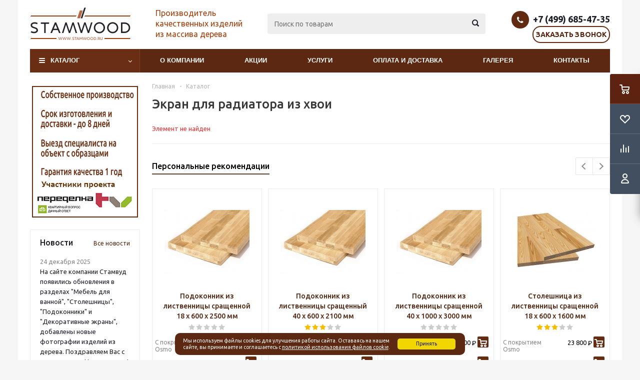

--- FILE ---
content_type: text/html; charset=UTF-8
request_url: https://stamwood.ru/product/stoleshnitsa_iz_buka_tselnolamelnogo_sort_s_20_kh_200_kh_1100_mm/
body_size: 23261
content:
<!DOCTYPE html>
<html xml:lang="ru" lang="ru" xmlns="http://www.w3.org/1999/xhtml" >
<head>


	<title>Экран для радиатора из хвои купить в Москве по доступной цене - stamwood.ru</title>
	<meta name="viewport" content="initial-scale=1.0, width=device-width" />
	<meta name="HandheldFriendly" content="true" />
	<meta name="yes" content="yes" />
	<meta name="apple-mobile-web-app-status-bar-style" content="black" />
	<meta name="SKYPE_TOOLBAR" content="SKYPE_TOOLBAR_PARSER_COMPATIBLE" />
	<meta http-equiv="Content-Type" content="text/html; charset=UTF-8" />
<meta name="description" content="Заказать экраны для радиаторов из сосны оптом и в розницу с доставкой по Москве и Московской области. Собственное производство. Оставляйте заявку онлайн или звоните по телефону ☎ +7 (499) 685-47-35" />
<script data-skip-moving="true">(function(w, d, n) {var cl = "bx-core";var ht = d.documentElement;var htc = ht ? ht.className : undefined;if (htc === undefined || htc.indexOf(cl) !== -1){return;}var ua = n.userAgent;if (/(iPad;)|(iPhone;)/i.test(ua)){cl += " bx-ios";}else if (/Windows/i.test(ua)){cl += ' bx-win';}else if (/Macintosh/i.test(ua)){cl += " bx-mac";}else if (/Linux/i.test(ua) && !/Android/i.test(ua)){cl += " bx-linux";}else if (/Android/i.test(ua)){cl += " bx-android";}cl += (/(ipad|iphone|android|mobile|touch)/i.test(ua) ? " bx-touch" : " bx-no-touch");cl += w.devicePixelRatio && w.devicePixelRatio >= 2? " bx-retina": " bx-no-retina";if (/AppleWebKit/.test(ua)){cl += " bx-chrome";}else if (/Opera/.test(ua)){cl += " bx-opera";}else if (/Firefox/.test(ua)){cl += " bx-firefox";}ht.className = htc ? htc + " " + cl : cl;})(window, document, navigator);</script>


<link href="/bitrix/js/ui/design-tokens/dist/ui.design-tokens.css?176359807226358" type="text/css" rel="stylesheet"/>
<link href="/bitrix/js/ui/fonts/opensans/ui.font.opensans.css?17635980712555" type="text/css" rel="stylesheet"/>
<link href="/bitrix/js/main/popup/dist/main.popup.bundle.css?176363671531694" type="text/css" rel="stylesheet"/>
<link href="/bitrix/cache/css/s1/aspro_optimus/page_8384fafe544e557ae4438ec003be36b8/page_8384fafe544e557ae4438ec003be36b8_v1.css?1769164734270" type="text/css" rel="stylesheet"/>
<link href="/bitrix/cache/css/s1/aspro_optimus/template_82af902e5b3249be3bf8e8a9ed2ce834/template_82af902e5b3249be3bf8e8a9ed2ce834_v1.css?1769162641698071" type="text/css" rel="stylesheet" data-template-style="true"/>




<script type="extension/settings" data-extension="currency.currency-core">{"region":"ru"}</script>



<link rel="shortcut icon" href="/include/favicon.ico?1763598115" type="image/x-icon" />
<link rel="apple-touch-icon" sizes="180x180" href="/include/apple-touch-icon.png" />
<meta property="og:title" content="Экран для радиатора из хвои купить в Москве по доступной цене - stamwood.ru" />
<meta property="og:type" content="website" />
<meta property="og:image" content="/logo.png" />
<link rel="image_src" href="/logo.png"  />
<meta property="og:url" content="/product/stoleshnitsa_iz_buka_tselnolamelnogo_sort_s_20_kh_200_kh_1100_mm/" />
<meta property="og:description" content="Заказать экраны для радиаторов из сосны оптом и в розницу с доставкой по Москве и Московской области. Собственное производство. Оставляйте заявку онлайн или звоните по телефону ☎ +7 (499) 685-47-35" />



			<!--[if gte IE 9]><style type="text/css">.basket_button, .button30, .icon {filter: none;}</style><![endif]-->
	<link href='https://fonts.googleapis.com/css?family=Ubuntu:400,500,700,400italic&subset=latin,cyrillic' rel='stylesheet' type='text/css'>



</head>
	<body id="main">
		<div id="panel"></div>

													<div class="wrapper  basket_fly colored banner_auto">
			<div class="header_wrap ">
								<header id="header">
					<div class="wrapper_inner">
						<div class="top_br"></div>
						<table class="middle-h-row">
							<tr>
								<td class="logo_wrapp">
									<div class="logo nofill_n">
												<a href="/"><img src="/include/logo.png" alt="stamwood.ru" title="stamwood.ru" /></a>
										</div>
								</td>
								<td class="text_wrapp">
									<div class="slogan">
										<span style="color: #a1410d; font-size: 12pt;">Производитель качественных изделий из массива дерева</span>	
									</div>
								</td>
								<td  class="center_block">																	
									<div class="search">
											<div id="title-search" class="stitle_form">
		<form action="/catalog/">
			<div class="form-control1 bg">
				<input id="title-searchs-input" type="text" name="q" value="" size="40" class="text small_block" maxlength="100" autocomplete="off" placeholder="Поиск по товарам" /><input name="s" type="submit" value="Поиск" class="button icon" />
			</div>
		</form>
	</div>

									</div>
								</td>
								<td class="basket_wrapp">
																			<div class="header-cart fly" id="basket_line">
												<div class="basket_fly">
		<div class="opener">
			<div title="" data-type="AnDelCanBuy" class="basket_count small clicked empty">
				<a href="/basket/"></a>
				<div class="wraps_icon_block basket">
					<div class="count empty_items">
						<span>
							<span class="items">
								<span>0</span>
							</span>
						</span>
					</div>
				</div>
			</div>
			<div title="" data-type="DelDelCanBuy" class="wish_count small clicked empty">
				<a href="/basket/"></a>
				<div class="wraps_icon_block delay">
					<div class="count empty_items">
						<span>
							<span class="items">
								<span>0</span>
							</span>
						</span>
					</div>
				</div>
			</div>
			<div title="Сравнение товаров" class="compare_count small">
				<a href="/catalog/compare.php"></a>
				<div id="compare_fly" class="wraps_icon_block compare">
					<div class="count empty_items">
						<span>
							<span class="items">
								<span>0</span>
							</span>
						</span>
					</div>
				</div>
			</div>
			<div title="Вход\регистрация" class="user_block small">
				<a href="/auth/"></a>
				<div class="wraps_icon_block no_img user_reg"></div>
			</div>
		</div>
		<div class="basket_sort">
			<span class="basket_title">Корзина заказа</span>
		</div>
	</div>
	<!--'start_frame_cache_header-cart'-->															<!--'end_frame_cache_header-cart'-->											
										</div>
										<div class="middle_phone">
											<div class="phones">
												<span class="phone_wrap">
													<span class="phone">
														<span class="icons fa fa-phone"></span>
														<span class="phone_text">
															<a href="tel:+74996854735" rel="nofollow">+7 (499) 685-47-35
</a>														</span>
													</span>
													<span class="order_wrap_btn">
														<span class="callback_btn">Заказать звонок</span>
													</span>
												</span>
											</div>
										</div>
																		<div class="clearfix"></div>
								</td>
							</tr>
						</table>
					</div>
					<div class="catalog_menu menu_colored">
						<div class="wrapper_inner">
							<div class="wrapper_middle_menu wrap_menu">
								<ul class="menu adaptive">
									<li class="menu_opener"><div class="text">
										Меню								</div></li>
								</ul>				
								<div class="catalog_menu_ext">
										
	<ul class="menu top menu_top_block catalogfirst">
					<li class="catalog icons_fa has-child ">

				<a				
				class="parent"
				href="/catalog/"
				>Каталог</a>
									<ul class="dropdown">
												
							<li class="full has-child  m_line">
											
								<a
								data-level="1"
								data-parent=""
								class="icons_fa parent"
								href="/catalog/stoleshnitsy_derevyannye/"
								>Столешницы деревянные</a>
																	<ul class="dropdown">
										                                            											<li class="menu_item ">
																								<a class="section" href="javascript:void(0);"><span>Порода дерева</span></a>
																									<ul class="dropdown">
														                                                            															<li class="menu_item ">
																<a class="section1" href="/catalog/stoleshnitsy_iz_duba/"><span>Столешницы из дуба</span></a>
															</li>
														                                                            															<li class="menu_item ">
																<a class="section1" href="/catalog/stoleshnitsy_iz_listvennitsy/"><span>Столешницы из лиственницы</span></a>
															</li>
														                                                            															<li class="menu_item ">
																<a class="section1" href="/catalog/stoleshnitsy_iz_yasenya/"><span>Столешницы из ясеня</span></a>
															</li>
														                                                            															<li class="menu_item ">
																<a class="section1" href="/catalog/stoleshnitsy_iz_khvoi/"><span>Столешницы из сосны</span></a>
															</li>
														                                                            															<li class="menu_item ">
																<a class="section1" href="/catalog/stoleshnitsy_iz_buka/"><span>Столешницы из бука</span></a>
															</li>
																											</ul>
																								<div class="clearfix"></div>
											</li>
										                                            											<li class="menu_item ">
																								<a class="section" href="javascript:void(0);"><span>Вид древесины</span></a>
																									<ul class="dropdown">
														                                                            															<li class="menu_item ">
																<a class="section1" href="/catalog/derevyannye_stoleshnitsy_tselnye/"><span>Деревянные столешницы цельные</span></a>
															</li>
														                                                            															<li class="menu_item ">
																<a class="section1" href="/catalog/derevyannye_stoleshnitsy_srashchennye/"><span>Деревянные столешницы сращенные</span></a>
															</li>
																											</ul>
																								<div class="clearfix"></div>
											</li>
										                                            											<li class="menu_item ">
																								<a class="section" href="javascript:void(0);"><span>Виды столешниц</span></a>
																									<ul class="dropdown">
														                                                            															<li class="menu_item ">
																<a class="section1" href="/catalog/kruglye_stoleshnitsy/"><span>Круглые столешницы</span></a>
															</li>
														                                                            															<li class="menu_item ">
																<a class="section1" href="/catalog/ovalnye_stoleshnitsy/"><span>Овальные столешницы</span></a>
															</li>
														                                                            															<li class="menu_item ">
																<a class="section1" href="/catalog/stoleshnitsy_dlya_kukhni/"><span>Столешницы для кухни</span></a>
															</li>
														                                                            															<li class="menu_item ">
																<a class="section1" href="/catalog/barnye_stoleshnitsy/"><span>Барные столешницы</span></a>
															</li>
														                                                            															<li class="menu_item ">
																<a class="section1" href="/catalog/stoleshnitsy_dlya_vannoy/"><span>Столешницы для ванной</span></a>
															</li>
																											</ul>
																								<div class="clearfix"></div>
											</li>
																			</ul>
															</li>
												
							<li class="full has-child  m_line">
											
								<a
								data-level="1"
								data-parent=""
								class="icons_fa parent"
								href="/catalog/derevyannye_podokonniki/"
								>Подоконники деревянные</a>
																	<ul class="dropdown">
										                                            											<li class="menu_item ">
																								<a class="section" href="javascript:void(0);"><span>Порода дерева</span></a>
																									<ul class="dropdown">
														                                                            															<li class="menu_item ">
																<a class="section1" href="/catalog/podokonniki_iz_duba/"><span>Подоконники из дуба</span></a>
															</li>
														                                                            															<li class="menu_item ">
																<a class="section1" href="/catalog/podokonniki_iz_listvennitsy/"><span>Подоконники из лиственницы</span></a>
															</li>
														                                                            															<li class="menu_item ">
																<a class="section1" href="/catalog/podokonniki_iz_yasenya/"><span>Подоконники из ясеня</span></a>
															</li>
														                                                            															<li class="menu_item ">
																<a class="section1" href="/catalog/podokonniki_iz_khvoi/"><span>Подоконники из хвои</span></a>
															</li>
														                                                            															<li class="menu_item ">
																<a class="section1" href="/catalog/podokonniki_iz_buka/"><span>Подоконники из бука</span></a>
															</li>
																											</ul>
																								<div class="clearfix"></div>
											</li>
										                                            											<li class="menu_item ">
																								<a class="section" href="javascript:void(0);"><span>Вид древесины</span></a>
																									<ul class="dropdown">
														                                                            															<li class="menu_item ">
																<a class="section1" href="/catalog/podokonnik_iz_kleenogo_dereva/"><span>Подоконник из клееного дерева</span></a>
															</li>
														                                                            															<li class="menu_item ">
																<a class="section1" href="/catalog/podokonnik_iz_tselnogo_dereva/"><span>Подоконник из цельного дерева</span></a>
															</li>
																											</ul>
																								<div class="clearfix"></div>
											</li>
																			</ul>
															</li>
												
							<li class="full has-child  m_line">
											
								<a
								data-level="1"
								data-parent=""
								class="icons_fa parent"
								href="/catalog/stupeni_dlya_lestnitsy/"
								>Ступени для лестницы</a>
																	<ul class="dropdown">
										                                            											<li class="menu_item ">
																								<a class="section" href="javascript:void(0);"><span>Порода дерева</span></a>
																									<ul class="dropdown">
														                                                            															<li class="menu_item ">
																<a class="section1" href="/catalog/stupeni_iz_duba/"><span>Ступени из дуба</span></a>
															</li>
														                                                            															<li class="menu_item ">
																<a class="section1" href="/catalog/stupeni_iz_listvennitsy/"><span>Ступени из лиственницы</span></a>
															</li>
														                                                            															<li class="menu_item ">
																<a class="section1" href="/catalog/stupeni_iz_yasenya/"><span>Ступени из ясеня</span></a>
															</li>
														                                                            															<li class="menu_item ">
																<a class="section1" href="/catalog/stupeni_iz_sosny/"><span>Ступени из сосны</span></a>
															</li>
														                                                            															<li class="menu_item ">
																<a class="section1" href="/catalog/stupeni_iz_buka/"><span>Ступени из бука</span></a>
															</li>
																											</ul>
																								<div class="clearfix"></div>
											</li>
										                                            											<li class="menu_item ">
																								<a class="section" href="javascript:void(0);"><span>Виды древесины</span></a>
																									<ul class="dropdown">
														                                                            															<li class="menu_item ">
																<a class="section1" href="/catalog/stupeni_tselnolamelnye/"><span>Ступени из цельного дерева</span></a>
															</li>
														                                                            															<li class="menu_item ">
																<a class="section1" href="/catalog/stupeni_iz_kleenogo_dereva/"><span>Ступени из клееного дерева</span></a>
															</li>
																											</ul>
																								<div class="clearfix"></div>
											</li>
																			</ul>
															</li>
												
							<li class="full has-child  m_line">
											
								<a
								data-level="1"
								data-parent=""
								class="icons_fa parent"
								href="/catalog/stolby_dlya_lestnits/"
								>Столбы для лестниц</a>
																	<ul class="dropdown">
										                                            											<li class="menu_item ">
																								<a class="section" href="javascript:void(0);"><span>Порода дерева</span></a>
																									<ul class="dropdown">
														                                                            															<li class="menu_item ">
																<a class="section1" href="/catalog/stolby_dlya_lestnitsy_iz_duba/"><span>Столбы из дуба</span></a>
															</li>
														                                                            															<li class="menu_item ">
																<a class="section1" href="/catalog/stolby_iz_listvennitsy/"><span>Столбы из лиственницы</span></a>
															</li>
														                                                            															<li class="menu_item ">
																<a class="section1" href="/catalog/stolby_iz_khvoya/"><span>Столбы из хвои</span></a>
															</li>
														                                                            															<li class="menu_item ">
																<a class="section1" href="/catalog/stolby_iz_buka/"><span>Столбы из бука</span></a>
															</li>
																											</ul>
																								<div class="clearfix"></div>
											</li>
										                                            											<li class="menu_item ">
																								<a class="section" href="javascript:void(0);"><span>Вид столбов</span></a>
																									<ul class="dropdown">
														                                                            															<li class="menu_item ">
																<a class="section1" href="/catalog/stolb_opornyy/"><span>Столб опорный</span></a>
															</li>
																											</ul>
																								<div class="clearfix"></div>
											</li>
																			</ul>
															</li>
												
							<li class="full has-child  m_line">
											
								<a
								data-level="1"
								data-parent=""
								class="icons_fa parent"
								href="/catalog/balyasiny_derevyannye/"
								>Балясины деревянные</a>
																	<ul class="dropdown">
										                                            											<li class="menu_item ">
																								<a class="section" href="javascript:void(0);"><span>Порода дерева</span></a>
																									<ul class="dropdown">
														                                                            															<li class="menu_item ">
																<a class="section1" href="/catalog/balyasiny_iz_duba/"><span>Балясины из дуба</span></a>
															</li>
														                                                            															<li class="menu_item ">
																<a class="section1" href="/catalog/balyasiny_iz_yasenya/"><span>Балясины из ясеня</span></a>
															</li>
																											</ul>
																								<div class="clearfix"></div>
											</li>
										                                            											<li class="menu_item ">
																								<a class="section" href="javascript:void(0);"><span>Виды балясин</span></a>
																									<ul class="dropdown">
														                                                            															<li class="menu_item ">
																<a class="section1" href="/catalog/balyasiny_dlya_verandy/"><span>Балясины для веранды</span></a>
															</li>
														                                                            															<li class="menu_item ">
																<a class="section1" href="/catalog/balyasiny_dlya_balkona/"><span>Балясины для балкона</span></a>
															</li>
														                                                            															<li class="menu_item ">
																<a class="section1" href="/catalog/balyasiny_dlya_besedki/"><span>Балясины для беседки</span></a>
															</li>
														                                                            															<li class="menu_item ">
																<a class="section1" href="/catalog/balyasiny_dlya_kryltsa/"><span>Балясины для крыльца</span></a>
															</li>
														                                                            															<li class="menu_item ">
																<a class="section1" href="/catalog/balyasiny_dlya_lestnits/"><span>Балясины для лестниц</span></a>
															</li>
																											</ul>
																								<div class="clearfix"></div>
											</li>
																			</ul>
															</li>
												
							<li class="full has-child  m_line">
											
								<a
								data-level="1"
								data-parent=""
								class="icons_fa parent"
								href="/catalog/poruchni_iz_dereva/"
								>Поручни из дерева</a>
																	<ul class="dropdown">
										                                            											<li class="menu_item ">
																								<a class="section" href="javascript:void(0);"><span>Порода дерева</span></a>
																									<ul class="dropdown">
														                                                            															<li class="menu_item ">
																<a class="section1" href="/catalog/poruchni_iz_duba/"><span>Поручни из дуба</span></a>
															</li>
														                                                            															<li class="menu_item ">
																<a class="section1" href="/catalog/poruchni_iz_listvennitsy/"><span>Поручни из лиственницы</span></a>
															</li>
														                                                            															<li class="menu_item ">
																<a class="section1" href="/catalog/poruchni_iz_yasenya/"><span>Поручни из ясеня</span></a>
															</li>
																											</ul>
																								<div class="clearfix"></div>
											</li>
																			</ul>
															</li>
												
							<li class="full has-child  m_line">
											
								<a
								data-level="1"
								data-parent=""
								class="icons_fa parent"
								href="/catalog/paneli_derevyannye/"
								>Панели деревянные</a>
																	<ul class="dropdown">
										                                            											<li class="menu_item ">
																								<a class="section" href="javascript:void(0);"><span>Порода дерева</span></a>
																									<ul class="dropdown">
														                                                            															<li class="menu_item ">
																<a class="section1" href="/catalog/paneli_iz_duba/"><span>Панели из дуба</span></a>
															</li>
														                                                            															<li class="menu_item ">
																<a class="section1" href="/catalog/paneli_iz_listvennitsy/"><span>Панели из лиственницы</span></a>
															</li>
														                                                            															<li class="menu_item ">
																<a class="section1" href="/catalog/paneli_iz_yasenya/"><span>Панели из ясеня</span></a>
															</li>
														                                                            															<li class="menu_item ">
																<a class="section1" href="/catalog/paneli_iz_sosny/"><span>Панели из хвои</span></a>
															</li>
																											</ul>
																								<div class="clearfix"></div>
											</li>
																			</ul>
															</li>
												
							<li class="full has-child  m_line">
											
								<a
								data-level="1"
								data-parent=""
								class="icons_fa parent"
								href="/catalog/ekrany/"
								>Декоративные экраны из дерева</a>
																	<ul class="dropdown">
										                                            											<li class="menu_item ">
																								<a class="section" href="javascript:void(0);"><span>из массива дерева</span></a>
																									<ul class="dropdown">
														                                                            															<li class="menu_item ">
																<a class="section1" href="/catalog/ekrany_iz_duba/"><span>экраны из дуба</span></a>
															</li>
														                                                            															<li class="menu_item ">
																<a class="section1" href="/catalog/ekrany_iz_yasenya/"><span>экраны из ясеня</span></a>
															</li>
																											</ul>
																								<div class="clearfix"></div>
											</li>
										                                            											<li class="menu_item ">
																								<a class="section" href="javascript:void(0);"><span>из МДФ</span></a>
																									<ul class="dropdown">
														                                                            															<li class="menu_item ">
																<a class="section1" href="/catalog/emalirovannye_ekrany/"><span>Эмалированные экраны</span></a>
															</li>
														                                                            															<li class="menu_item ">
																<a class="section1" href="/catalog/shponirovannye_ekrany/"><span>Шпонированные экраны</span></a>
															</li>
																											</ul>
																								<div class="clearfix"></div>
											</li>
																			</ul>
															</li>
												
							<li class="full has-child  m_line">
											
								<a
								data-level="1"
								data-parent=""
								class="icons_fa parent"
								href="/catalog/mebel_loft/"
								>Мебель Лофт</a>
																	<ul class="dropdown">
										                                            											<li class="menu_item ">
																								<a class="section" href="javascript:void(0);"><span>Столы Лофт</span></a>
																									<ul class="dropdown">
														                                                            															<li class="menu_item ">
																<a class="section1" href="/catalog/stoly_iz_duba/"><span>Столы из дуба</span></a>
															</li>
														                                                            															<li class="menu_item ">
																<a class="section1" href="/catalog/stoly_iz_yasenya/"><span>Столы из ясеня</span></a>
															</li>
														                                                            															<li class="menu_item ">
																<a class="section1" href="/catalog/stoly_iz_buka/"><span>Столы из бука</span></a>
															</li>
														                                                            															<li class="menu_item ">
																<a class="section1" href="/catalog/stoly_iz_sosny/"><span>Столы из сосны</span></a>
															</li>
																											</ul>
																								<div class="clearfix"></div>
											</li>
										                                            											<li class="menu_item ">
																								<a class="section" href="javascript:void(0);"><span>Стелажи Лофт</span></a>
																									<ul class="dropdown">
														                                                            															<li class="menu_item ">
																<a class="section1" href="/catalog/stelazhi_iz_duba/"><span>Стелажи из дуба</span></a>
															</li>
														                                                            															<li class="menu_item ">
																<a class="section1" href="/catalog/stelazhi_iz_yasenya/"><span>Стелажи из ясеня</span></a>
															</li>
														                                                            															<li class="menu_item ">
																<a class="section1" href="/catalog/stelazhi_iz_buka/"><span>Стелажи из бука</span></a>
															</li>
														                                                            															<li class="menu_item ">
																<a class="section1" href="/catalog/stelazhi_iz_listvennitsy/"><span>Стелажи из лиственницы</span></a>
															</li>
														                                                            															<li class="menu_item ">
																<a class="section1" href="/catalog/stelazhi_iz_sosny/"><span>Стелажи из сосны</span></a>
															</li>
																											</ul>
																								<div class="clearfix"></div>
											</li>
																			</ul>
															</li>
												
							<li class="full   m_line">
											
								<a
								data-level="1"
								data-parent=""
								class="icons_fa "
								href="/catalog/mebel_dlya_vannoy/"
								>Мебель для ванной</a>
															</li>
												
							<li class="full   m_line">
											
								<a
								data-level="1"
								data-parent=""
								class="icons_fa "
								href="/catalog/stellazhi_i_polki/"
								>Стеллажи,  полки, шкафы</a>
															</li>
												
							<li class="full has-child  m_line">
											
								<a
								data-level="1"
								data-parent=""
								class="icons_fa parent"
								href="/catalog/shchit_mebelnyy/"
								>Мебельный щит</a>
																	<ul class="dropdown">
										                                            											<li class="menu_item ">
																								<a class="section" href="javascript:void(0);"><span>Породы дерева</span></a>
																									<ul class="dropdown">
														                                                            															<li class="menu_item ">
																<a class="section1" href="/catalog/mebelnyy_shchit_iz_yazenya/"><span>Мебельный щит из ясеня</span></a>
															</li>
														                                                            															<li class="menu_item ">
																<a class="section1" href="/catalog/mebelnyy_shchit_iz_duba/"><span>Мебельный щит из дуба</span></a>
															</li>
																											</ul>
																								<div class="clearfix"></div>
											</li>
										                                            											<li class="menu_item ">
																								<a class="section" href="javascript:void(0);"><span>Вид древесины</span></a>
																									<ul class="dropdown">
														                                                            															<li class="menu_item ">
																<a class="section1" href="/catalog/mebelnyy_shchit_tselnolamelnyy/"><span>Мебельный щит цельноламельный</span></a>
															</li>
														                                                            															<li class="menu_item ">
																<a class="section1" href="/catalog/mebelnyy_shchit_srashchennyy/"><span>Мебельный щит сращенный</span></a>
															</li>
																											</ul>
																								<div class="clearfix"></div>
											</li>
																			</ul>
															</li>
											</ul>
							</li>
			</ul>
								</div>
								<div class="inc_menu">
									    <ul class="menu top menu_top_block catalogfirst visible_on_ready">
                    <li class="  has-child">
                <a class="icons_fa parent"
                   href="/company/">О компании</a>
                                    <ul class="dropdown">
                                                    <li class=" ">
                                <a class=""
                                   href="/company/news/">Новости</a>
                                                            </li>
                                            </ul>
                            </li>
                    <li class="  ">
                <a class=""
                   href="/sale/">Акции</a>
                            </li>
                    <li class="  ">
                <a class=""
                   href="/services/">Услуги</a>
                            </li>
                    <li class="  ">
                <a class=""
                   href="/oplata/">Оплата и доставка</a>
                            </li>
                    <li class="  ">
                <a class=""
                   href="/galereya/">Галерея</a>
                            </li>
                    <li class="  has-child">
                <a class="icons_fa parent"
                   href="/contacts/">Контакты</a>
                                    <ul class="dropdown">
                                                    <li class=" ">
                                <a class=""
                                   href="/contacts/rekvizity/">Реквизиты</a>
                                                            </li>
                                            </ul>
                            </li>
                <li class="more">
            <a href="javascript:;" rel="nofollow"></a>
            <ul class="dropdown"></ul>
        </li>
    </ul>
    <div class="mobile_menu_wrapper">
        <ul class="mobile_menu">
                            <li class="icons_fa has-child ">
                    <a class="dark_link parent"
                       href="/catalog/">Каталог</a>
                                            <ul class="dropdown">
                                                            <li class="full ">
                                    <a class="icons_fa parent"
                                       href="/catalog/stoleshnitsy_derevyannye/">Столешницы деревянные</a>
                                </li>
                                                            <li class="full ">
                                    <a class="icons_fa parent"
                                       href="/catalog/derevyannye_podokonniki/">Подоконники деревянные</a>
                                </li>
                                                            <li class="full ">
                                    <a class="icons_fa parent"
                                       href="/catalog/stupeni_dlya_lestnitsy/">Ступени для лестницы</a>
                                </li>
                                                            <li class="full ">
                                    <a class="icons_fa parent"
                                       href="/catalog/stolby_dlya_lestnits/">Столбы для лестниц</a>
                                </li>
                                                            <li class="full ">
                                    <a class="icons_fa parent"
                                       href="/catalog/balyasiny_derevyannye/">Балясины деревянные</a>
                                </li>
                                                            <li class="full ">
                                    <a class="icons_fa parent"
                                       href="/catalog/poruchni_iz_dereva/">Поручни из дерева</a>
                                </li>
                                                            <li class="full ">
                                    <a class="icons_fa parent"
                                       href="/catalog/paneli_derevyannye/">Панели деревянные</a>
                                </li>
                                                            <li class="full ">
                                    <a class="icons_fa parent"
                                       href="/catalog/ekrany/">Декоративные экраны из дерева</a>
                                </li>
                                                            <li class="full ">
                                    <a class="icons_fa parent"
                                       href="/catalog/mebel_loft/">Мебель Лофт</a>
                                </li>
                                                            <li class="full ">
                                    <a class="icons_fa "
                                       href="/catalog/mebel_dlya_vannoy/">Мебель для ванной</a>
                                </li>
                                                            <li class="full ">
                                    <a class="icons_fa "
                                       href="/catalog/stellazhi_i_polki/">Стеллажи,  полки, шкафы</a>
                                </li>
                                                            <li class="full ">
                                    <a class="icons_fa parent"
                                       href="/catalog/shchit_mebelnyy/">Мебельный щит</a>
                                </li>
                                                    </ul>
                                    </li>
                            <li class="icons_fa has-child ">
                    <a class="dark_link parent"
                       href="/company/">О компании</a>
                                            <ul class="dropdown">
                                                            <li class="full ">
                                    <a class="icons_fa "
                                       href="/company/news/">Новости</a>
                                </li>
                                                    </ul>
                                    </li>
                            <li class="icons_fa  ">
                    <a class="dark_link "
                       href="/sale/">Акции</a>
                                    </li>
                            <li class="icons_fa  ">
                    <a class="dark_link "
                       href="/services/">Услуги</a>
                                    </li>
                            <li class="icons_fa  ">
                    <a class="dark_link "
                       href="/oplata/">Оплата и доставка</a>
                                    </li>
                            <li class="icons_fa  ">
                    <a class="dark_link "
                       href="/galereya/">Галерея</a>
                                    </li>
                            <li class="icons_fa has-child ">
                    <a class="dark_link parent"
                       href="/contacts/">Контакты</a>
                                            <ul class="dropdown">
                                                            <li class="full ">
                                    <a class="icons_fa "
                                       href="/contacts/rekvizity/">Реквизиты</a>
                                </li>
                                                    </ul>
                                    </li>
                        <li class="search">
                <div class="search-input-div">
                    <input class="search-input" type="text" autocomplete="off" maxlength="50" size="40"
                           placeholder="Поиск" value="" name="q">
                </div>
                <div class="search-button-div">
                    <button class="button btn-search btn-default" value="Найти"
                            name="s" type="submit">Найти</button>
                </div>
            </li>
        </ul>
    </div>
								</div>
							</div>
						</div>
					</div>
				</header>
			</div>
			<div class="wraps" id="content">
				<div class="wrapper_inner  ">
											<div class="left_block">
													
						
														

							
							<div class="banners_column">
	<div class="small_banners_block">
												<div class="advt_banner" id="bx_3935407973_2949">
											<img src="/upload/iblock/a13/a1312f1dd3d42d22fe588fbae7e9f9e7.jpg" alt="Наши преимущества" title="Наши преимущества" />
									</div>
						</div>
</div>							<div class="subscribe_wrap">
	</div>								<div class="news_blocks front">
		<div class="top_block">
						<div class="title_block">Новости</div>
			<a href="/company/news/">Все новости</a>
			<div class="clearfix"></div>
		</div>
		<div class="info_block">
			<div class="news_items">
									<div id="bx_3218110189_13618" class="item box-sizing dl">
												<div class="info">
															<div class="date">24 декабря 2025</div>
														<a class="name dark_link" href="/company/news/2025/na_sayte_kompanii_stamvud_poyavilis_obnovleniya_v_razdelakh_mebel_dlya_vannoy_stoleshnitsy_podokonni/">На сайте компании Стамвуд появились обновления в разделах &quot;Мебель для ванной&quot;, &quot;Столешницы&quot;, &quot;Подоконники&quot; и &quot;Декоративные экраны&quot;, добавлены новые фотографии изделий из дерева. Поздравляем Вас с наступающим Новым годом!</a>
						</div>
						<div class="clearfix"></div>
					</div>
									<div id="bx_3218110189_13617" class="item box-sizing dl">
												<div class="info">
															<div class="date">1 декабря 2025</div>
														<a class="name dark_link" href="/company/news/2025/v_razdele_dekorativnye_ekrany_iz_dereva_poyavilis_fotografii_novykh_rabot_/">В разделе &quot;Декоративные экраны из дерева&quot; появились фотографии новых работ. </a>
						</div>
						<div class="clearfix"></div>
					</div>
									<div id="bx_3218110189_13613" class="item box-sizing dl">
												<div class="info">
															<div class="date">31 октября 2025</div>
														<a class="name dark_link" href="/company/news/2025/razdely_dekorativnye_ekrany_iz_dereva_i_stellazhi_polki_shkafy_dopolneny_novymi_modelyami_i_fotograf/">В фотогалерее появились новые фотографии последних выполненных нами работ: подоконники, декоративные экраны и стол-подоконник.  </a>
						</div>
						<div class="clearfix"></div>
					</div>
							</div>
		</div>
	</div>
							
														
													</div>
						<div class="right_block">
											<div class="middle">
															<div class="container">
									<div class="breadcrumbs" id="navigation" itemscope="" itemtype="http://schema.org/BreadcrumbList"><div class="bx-breadcrumb-item" id="bx_breadcrumb_0" itemprop="itemListElement" itemscope itemtype="http://schema.org/ListItem"><a href="/" title="Главная" itemprop="item"><span itemprop="name">Главная</span><meta itemprop="position" content="1"></a></div><span class="separator">-</span><div class="bx-breadcrumb-item" id="bx_breadcrumb_1" itemprop="itemListElement" itemscope itemtype="http://schema.org/ListItem"><a href="/product/" title="Каталог" itemprop="item"><span itemprop="name">Каталог</span><meta itemprop="position" content="2"></a></div></div>									<h1 id="pagetitle">Экран для радиатора из хвои</h1>								
														
							
							
<div class="catalog_detail" itemscope itemtype="http://schema.org/Product">

<p><font class="errortext">Элемент не найден</font></p></div>

<div class="clearfix custom"></div>

		<div class="bottom_slider specials tab_slider_wrapp s_">
		<div class="top_blocks">
			<ul class="tabs">
									<li data-code="RECOMENDATION" style='display:none;' class='cur'><span>Персональные рекомендации</span></li>
													<li class="stretch"></li>
			</ul>
			<ul class="slider_navigation top custom_flex border">
									<li class="tabs_slider_navigation RECOMENDATION_nav cur" data-code="RECOMENDATION"></li>
												</ul>
		</div>
				<ul class="tabs_content">
							<li class="tab RECOMENDATION_wrapp custom-big" data-code="RECOMENDATION" data-version="main_new">
																	<!--'start_frame_cache_es4Hjc'-->
	<span id="bigdata_recommended_products_Zz2YMH"></span>

		<!--'end_frame_cache_es4Hjc'-->									</li>
					</ul>
	</div>
		



															</div> 													</div>
											</div> 									</div> 				
			</div> 		</div>		<footer id="footer">
			<div class="footer_inner no_fill">

														
								<div class="wrapper_inner">
					<div class="footer_bottom_inner">
						<div class="left_block">
							<div class="copyright">
	<div style="text-transform: uppercase;font-weight: 600; font-size: 13px; color: #1d2029; padding: 0px 0px 5px; opacity: 1!important;">
2026 © stamwood.ru
</div>
<div style="font-size: 13px; line-height: 22px; opacity: 1!important;">
Информация, размещенная на сайте, не является публичной офертой.
</div></div>
<span class="pay_system_icons">
	</span>							
							<div id="bx-composite-banner"></div>
						</div>
						<div class="right_block">
							<div class="middle">
								<div class="rows_block">
									<div class="item_block col-75 menus">
											<div class="submenu_top rows_block">
									<div class="item_block col-3">
					<div class="menu_item"><a href="/company/" class="dark_link">Компания</a></div>
				</div>
							<div class="item_block col-3">
					<div class="menu_item"><a href="/info/" class="dark_link">Информация</a></div>
				</div>
							<div class="item_block col-3">
					<div class="menu_item"><a href="" class="dark_link">Правовая информация</a></div>
				</div>
						</div>
										<div class="rows_block">
											<div class="item_block col-3">
												<ul class="submenu">
				<li class="menu_item"><a href="/company/" class="dark_link">О компании</a></li>
					<li class="menu_item"><a href="/company/news/" class="dark_link">Новости компании</a></li>
				</ul>											</div>
											<div class="item_block col-3">
												<ul class="submenu">
				<li class="menu_item"><a href="/oplata/" class="dark_link">Оплата и доставка</a></li>
					<li class="menu_item"><a href="/info/faq" class="dark_link">Вопрос-ответ</a></li>
				</ul>											</div>
											<div class="item_block col-3">
												<ul class="submenu">
				<li class="menu_item"><a href="/info/sogl/" class="dark_link">Информация для покупателя</a></li>
					<li class="menu_item"><a href="/include/licenses_detail.php" class="dark_link">Обработка персональных данных</a></li>
					<li class="menu_item"><a href="/include/cookie_detail.php" class="dark_link">Политика использования файлов cookie</a></li>
				</ul>											</div>
										</div>
									</div>
									<div class="item_block col-4 soc">
										<div class="soc_wrapper">
											<div class="phones">
												<div class="phone_block">
													<span class="phone_wrap">
														<span class="icons fa fa-phone"></span>
														<span>
															<a href="tel:+74996854735" rel="nofollow">+7 (499) 685-47-35
</a>														</span>
													</span>
													<span class="order_wrap_btn">
														<span class="callback_btn">Заказать звонок</span>
													</span>
												</div>
											</div>
											<div class="social_wrapper">
												<div class="social">
																									</div>
											</div>
										</div>
										<div class="clearfix"></div>
									</div>
								</div>
							</div>
						</div>
					</div>
					<div class="mobile_copy">
						<div class="copyright">
	<div style="text-transform: uppercase;font-weight: 600; font-size: 13px; color: #1d2029; padding: 0px 0px 5px; opacity: 1!important;">
2026 © stamwood.ru
</div>
<div style="font-size: 13px; line-height: 22px; opacity: 1!important;">
Информация, размещенная на сайте, не является публичной офертой.
</div></div>
<span class="pay_system_icons">
	</span>					</div>
														</div>
			</div>
		</footer>
		<!--'start_frame_cache_basketitems-block'-->						<!--'end_frame_cache_basketitems-block'-->


<!-- Yandex.Metrika counter -->
<noscript><div><img src="https://mc.yandex.ru/watch/47028015" style="position:absolute; left:-9999px;" alt="" /></div></noscript>
<!-- /Yandex.Metrika counter -->



<!-- Global site tag (gtag.js) - Google Analytics -->
	



<!-- CLEANTALK template addon -->
<!--'start_frame_cache_cleantalk_frame'--><script data-skip-moving = 'true'>
                    var ct_checkjs_val = 'f2295fbaf7f2f39cc5f5d148bbebed96', ct_date = new Date();

                    function ctSetCookie(c_name, value) {
                        document.cookie = c_name + '=' + encodeURIComponent(value) + '; path=/';
                    }

                    ctSetCookie('ct_ps_timestamp', Math.floor(new Date().getTime()/1000));
                    ctSetCookie('ct_fkp_timestamp', '0');
                    ctSetCookie('ct_timezone', '0');

                    ct_attach_event_handler(window, 'DOMContentLoaded', ct_ready);

                    setTimeout(function(){
                        ctSetCookie('ct_timezone', ct_date.getTimezoneOffset()/60*(-1));
                        ctSetCookie('ct_checkjs', ct_checkjs_val);  
                    },1000);

                    /* Writing first key press timestamp */
                    var ctFunctionFirstKey = function output(event){
                        var KeyTimestamp = Math.floor(new Date().getTime()/1000);
                        ctSetCookie('ct_fkp_timestamp', KeyTimestamp);
                        ctKeyStopStopListening();
                    }

                    /* Stop key listening function */
                    function ctKeyStopStopListening(){
                        if(typeof window.addEventListener == 'function'){
                            window.removeEventListener('mousedown', ctFunctionFirstKey);
                            window.removeEventListener('keydown', ctFunctionFirstKey);
                        }else{
                            window.detachEvent('mousedown', ctFunctionFirstKey);
                            window.detachEvent('keydown', ctFunctionFirstKey);
                        }
                    }

                    if(typeof window.addEventListener == 'function'){
                        window.addEventListener('mousedown', ctFunctionFirstKey);
                        window.addEventListener('keydown', ctFunctionFirstKey);
                    }else{
                        window.attachEvent('mousedown', ctFunctionFirstKey);
                        window.attachEvent('keydown', ctFunctionFirstKey);
                    }
                    /* Ready function */
                    function ct_ready(){
                      ctSetCookie('ct_visible_fields', 0);
                      ctSetCookie('ct_visible_fields_count', 0);
                      setTimeout(function(){
                        for(var i = 0; i < document.forms.length; i++){
                            var form = document.forms[i];
                            if (form.action.toString().indexOf('/auth/?forgot_password') !== -1)  {
                                continue;
                            }
                            form.onsubmit_prev = form.onsubmit;
                            form.onsubmit = function(event){

                                /* Get only fields */
                                var elements = [];
                                for(var key in this.elements){
                                  if(!isNaN(+key))
                                    elements[key] = this.elements[key];
                                }

                                /* Filter fields */
                                elements = elements.filter(function(elem){

                                    var pass = true;

                                    /* Filter fields */
                                    if( getComputedStyle(elem).display    === 'none' ||   // hidden
                                        getComputedStyle(elem).visibility === 'hidden' || // hidden
                                        getComputedStyle(elem).opacity    === '0' ||      // hidden
                                        elem.getAttribute('type')         === 'hidden' || // type == hidden
                                        elem.getAttribute('type')         === 'submit' || // type == submit
                                        elem.value                        === ''       || // empty value
                                        elem.getAttribute('name')         === null
                                    ){
                                    return false;
                                    }

                                    /* Filter elements with same names for type == radio */
                                    if(elem.getAttribute('type') === 'radio'){
                                        elements.forEach(function(el, j, els){
                                        if(elem.getAttribute('name') === el.getAttribute('name')){
                                            pass = false;
                                            return;
                                        }
                                    });
                                }

                                return true;
                            });

                            /* Visible fields count */
                            var visible_fields_count = elements.length;

                            /* Visible fields */
                            var visible_fields = '';
                            elements.forEach(function(elem, i, elements){
                              visible_fields += ' ' + elem.getAttribute('name');
                            });
                            visible_fields = visible_fields.trim();

                            ctSetCookie('ct_visible_fields', visible_fields);
                            ctSetCookie('ct_visible_fields_count', visible_fields_count);

                            /* Call previous submit action */
                            if(event.target.onsubmit_prev instanceof Function){
                              setTimeout(function(){
                                event.target.onsubmit_prev.call(event.target, event);
                              }, 500);
                            }
                          };
                        }
                      }, 1000);
                    }

                    function ct_attach_event_handler(elem, event, callback){
                      if(typeof window.addEventListener === 'function') elem.addEventListener(event, callback);
                      else                                              elem.attachEvent(event, callback);
                    }

                    function ct_remove_event_handler(elem, event, callback){
                      if(typeof window.removeEventListener === 'function') elem.removeEventListener(event, callback);
                      else                                                 elem.detachEvent(event, callback);
                    }
                    
                    if(typeof jQuery !== 'undefined') {

            /* Capturing responses and output block message for unknown AJAX forms */
            jQuery(document).ajaxComplete(function (event, xhr, settings) {
              if (xhr.responseText && xhr.responseText.indexOf('"apbct') !== -1) {
                try {
                  var response = JSON.parse(xhr.responseText);
                  if (typeof response.apbct !== 'undefined') {
                    response = response.apbct;
                    if (response.blocked) {
                      alert(response.comment);
                      if(+response.stop_script == 1)
                        window.stop();
                    }
                  }                  
                } catch (e) {
                  return;
                }

              }
            });
            
          }
                    </script><!--'end_frame_cache_cleantalk_frame'--><!-- /CLEANTALK template addon -->


<!--'start_frame_cache_awz_cookies_KQiEpu'--><div class="awz_cookies_sett__message awz_cookies_sett__message_bottom_center awz_cookies_sett__bg1 awz_cookies_sett__color2"><div class="awz_cookies_sett__container"><div class="awz_cookies_sett__row"><div class="awz_cookies_sett__col" id="awz_cookies_sett__msg">Мы используем файлы cookies для улучшения работы сайта. Оставаясь на нашем сайте, вы принимаете и соглашаетесь с <a class="awz_cookies_sett__agr_link awz_cookies_sett__color2" href="/include/cookie_detail.php">политикой использования файлов cookie</a>. </div><div class="awz_cookies_sett__col awz_cookies_sett__col__right"><span class="awz_cookies_sett__btn awz_cookies_sett__bg3 awz_cookies_sett__color3" id="awz_cookies_sett__all">Принять</span></div></div></div></div><!--'end_frame_cache_awz_cookies_KQiEpu'--><style>.awz_cookies_sett__message{display:block;position:fixed;z-index:99999;width:60%;max-width:580px;right:auto;left:auto;bottom:auto;top:auto;font-size:0.8em;line-height:1.3em;border-radius:10px;}.awz_cookies_sett__message_bottom_right, .awz_cookies_sett__message_{right:10px;bottom:10px;}.awz_cookies_sett__message_bottom_left{left:10px;bottom:10px;}.awz_cookies_sett__message_top_left{left:10px;top:10px;}.awz_cookies_sett__message_top_right{right:10px;top:10px;}.awz_cookies_sett__message_bottom_center, .awz_cookies_sett__message_top_center{left:50%;margin-left:-290px;}@media (max-width:1102px){.awz_cookies_sett__message_bottom_center, .awz_cookies_sett__message_top_center{left:20%;margin-left:0;}}.awz_cookies_sett__message_bottom_center{bottom:10px;}.awz_cookies_sett__message_top_center{top:10px;}.awz_cookies_sett__admin .awz_cookies_sett__message{position:static;width:100%;max-width:580px;font-size:1em;line-height:1.3em;margin:0;}.awz_cookies_sett__container{display:block;padding:0.8em 1.5em;}.awz_cookies_sett__btn{width:100px;padding:0.4em 0.8em;margin:0.3em;display:inline-block;border-radius:5px;text-decoration:none;}.awz_cookies_sett__btn{cursor:pointer;}.awz_cookies_sett__btn:hover{cursor:pointer;}.awz_cookies_sett__row{display:flex;align-content:center;justify-content:center;align-items:center;flex-wrap:nowrap;flex-direction:row;}.awz_cookies_sett__col{width:100%;}.awz_cookies_sett__col__right{text-align:center;width:auto;}.awz_cookies_sett__agr_link{text-decoration:underline;}.awz_cookies_sett__detail{padding:1em 2em;font-size:1.1em;line-height:1.3em;}.awz_cookies_sett__detail-row{display:block;clear:both;overflow:hidden;padding-top:0.5rem;margin-top:0.5rem;}.awz_cookies_sett__detail-alert{color:red;margin-bottom:1em;font-weight:bold;}.awz_cookies_sett__detail-checkbox-text{display:block;position:relative;margin-bottom:0.5em;}.awz_cookies_sett__detail-title{font-weight:bold;padding:3px 0;display:block;}.awz_cookies_sett__save, .awz_cookies_sett__save:hover{background:red;color:#ffffff;padding:0.6em 1.5em;text-decoration:none;display:inline-block;margin-top:1em;border:none;outline:none;border-radius:10px;}.awz_cookies_sett__detail-checkbox-wrapper-42{display:block;float:left;margin-right:5px;}.awz_cookies_sett__detail-checkbox-wrapper-42 .dsbl{opacity:0.35;}.awz_cookies_sett__detail-checkbox-wrapper-42 input[type="checkbox"]{display:none;visibility:hidden;}.awz_cookies_sett__detail-checkbox-wrapper-42 label{display:inline-block;float:left;margin-top:1px;}.awz_cookies_sett__detail-checkbox-wrapper-42 .cbx{position:relative;top:1px;width:17px;height:17px;border:1px solid #000000;border-radius:3px;vertical-align:middle;transition:background 0.1s ease;cursor:pointer;}.awz_cookies_sett__detail-checkbox-wrapper-42 .cbx:after{content:'';position:absolute;top:1px;left:5px;width:5px;height:11px;opacity:0;transform:rotate(45deg) scale(0);border-right:2px solid #000;border-bottom:2px solid #000;transition:all 0.3s ease;transition-delay:0.15s;}.awz_cookies_sett__detail-checkbox-wrapper-42 .lbl{margin-left:5px;vertical-align:middle;cursor:pointer;}.awz_cookies_sett__detail-checkbox-wrapper-42 input[type="checkbox"]:checked ~ .cbx{border-color:#000000;animation:awz-autform2-checkbox-jelly-42 0.6s ease;}.awz_cookies_sett__detail-checkbox-wrapper-42 input[type="checkbox"]:checked ~ .cbx:after{opacity:1;transform:rotate(45deg) scale(1);}.awz_cookies_sett__detail-checkbox-wrapper-42 .cntr{position:absolute;top:50%;left:0;width:100%;text-align:center;}@-moz-keyframes awz-autform2-checkbox-jelly-42{from{transform:scale(1, 1);}30%{transform:scale(1.25, 0.75);}40%{transform:scale(0.75, 1.25);}50%{transform:scale(1.15, 0.85);}65%{transform:scale(0.95, 1.05);}75%{transform:scale(1.05, 0.95);}to{transform:scale(1, 1);}}@-webkit-keyframes awz-autform2-checkbox-jelly-42{from{transform:scale(1, 1);}30%{transform:scale(1.25, 0.75);}40%{transform:scale(0.75, 1.25);}50%{transform:scale(1.15, 0.85);}65%{transform:scale(0.95, 1.05);}75%{transform:scale(1.05, 0.95);}to{transform:scale(1, 1);}}@-o-keyframes awz-autform2-checkbox-jelly-42{from{transform:scale(1, 1);}30%{transform:scale(1.25, 0.75);}40%{transform:scale(0.75, 1.25);}50%{transform:scale(1.15, 0.85);}65%{transform:scale(0.95, 1.05);}75%{transform:scale(1.05, 0.95);}to{transform:scale(1, 1);}}@keyframes awz-autform2-checkbox-jelly-42{from{transform:scale(1, 1);}30%{transform:scale(1.25, 0.75);}40%{transform:scale(0.75, 1.25);}50%{transform:scale(1.15, 0.85);}65%{transform:scale(0.95, 1.05);}75%{transform:scale(1.05, 0.95);}to{transform:scale(1, 1);}}.awz_cookies_sett__switch{position:relative;display:inline-block;width:40px;height:20px;min-width:40px;}.awz_cookies_sett__switch input{opacity:0;width:0;height:0;}.awz_cookies_sett__slider{position:absolute;cursor:pointer;top:0;left:0;right:0;bottom:0;background-color:#ccc;transition:0.4s;border-radius:34px;}.awz_cookies_sett__slider:before{position:absolute;content:"";height:16px;width:16px;left:2px;bottom:2px;background-color:white;transition:0.4s;border-radius:50%;}input:checked+.awz_cookies_sett__slider{background-color:red;}input:checked+.awz_cookies_sett__slider:before{transform:translateX(20px);}.awz_cookies_sett__detail-checkbox-top{display:flex;justify-content:space-between;align-items:center}.awz_cookies_sett__bg1{background:#171241;}.awz_cookies_sett__bg2{background:#ffffff;}.awz_cookies_sett__bg2:hover{background:#ffe40e;}.awz_cookies_sett__bg3{background:##ffffff;}.awz_cookies_sett__bg3:hover{background:#ffe40e;}.awz_cookies_sett__color1{color:#171241;}.awz_cookies_sett__color2{color:#ffffff;}a.awz_cookies_sett__color2:hover{color:#ffe40e;}#popup-window-content-awz_cmp_cookies{max-height:100%;}@media (max-width:767.98px){.awz_cookies_sett__message{width:100%;max-width:768px;border-radius:0px;text-align:center;}.awz_cookies_sett__message_bottom_right, .awz_cookies_sett__message_{right:0;bottom:0;}.awz_cookies_sett__message_bottom_left, .awz_cookies_sett__message_bottom_center{left:0;bottom:0;}.awz_cookies_sett__message_top_left, .awz_cookies_sett__message_top_center{left:0;top:0;}.awz_cookies_sett__message_top_right{right:0;top:0;}.awz_cookies_sett__message br{display:none;}.awz_cookies_sett__row{flex-direction:column;}.awz_cookies_sett__col__right{padding-top:0.3em;}}.awz_cookies_sett__bg1{background:#5c2811;}.awz_cookies_sett__bg2{background:#ffffff;}.awz_cookies_sett__bg2:hover{background:#ffe40e;}.awz_cookies_sett__bg3{background:#f1d600;}.awz_cookies_sett__bg3:hover{background:#ffe40e;}.awz_cookies_sett__color1{color:#171241;}.awz_cookies_sett__color2{color:#ffffff;}a.awz_cookies_sett__color2:hover{color:#ffe40e;}.awz_cookies_sett__color3{color:#171241;}</style>
<script>if(!window.BX)window.BX={};if(!window.BX.message)window.BX.message=function(mess){if(typeof mess==='object'){for(let i in mess) {BX.message[i]=mess[i];} return true;}};</script>
<script>(window.BX||top.BX).message({"JS_CORE_LOADING":"Загрузка...","JS_CORE_NO_DATA":"- Нет данных -","JS_CORE_WINDOW_CLOSE":"Закрыть","JS_CORE_WINDOW_EXPAND":"Развернуть","JS_CORE_WINDOW_NARROW":"Свернуть в окно","JS_CORE_WINDOW_SAVE":"Сохранить","JS_CORE_WINDOW_CANCEL":"Отменить","JS_CORE_WINDOW_CONTINUE":"Продолжить","JS_CORE_H":"ч","JS_CORE_M":"м","JS_CORE_S":"с","JSADM_AI_HIDE_EXTRA":"Скрыть лишние","JSADM_AI_ALL_NOTIF":"Показать все","JSADM_AUTH_REQ":"Требуется авторизация!","JS_CORE_WINDOW_AUTH":"Войти","JS_CORE_IMAGE_FULL":"Полный размер"});</script><script src="/bitrix/js/main/core/core.js?1769077848537531"></script><script>BX.Runtime.registerExtension({"name":"main.core","namespace":"BX","loaded":true});</script>
<script>BX.setJSList(["\/bitrix\/js\/main\/core\/core_ajax.js","\/bitrix\/js\/main\/core\/core_promise.js","\/bitrix\/js\/main\/polyfill\/promise\/js\/promise.js","\/bitrix\/js\/main\/loadext\/loadext.js","\/bitrix\/js\/main\/loadext\/extension.js","\/bitrix\/js\/main\/polyfill\/promise\/js\/promise.js","\/bitrix\/js\/main\/polyfill\/find\/js\/find.js","\/bitrix\/js\/main\/polyfill\/includes\/js\/includes.js","\/bitrix\/js\/main\/polyfill\/matches\/js\/matches.js","\/bitrix\/js\/ui\/polyfill\/closest\/js\/closest.js","\/bitrix\/js\/main\/polyfill\/fill\/main.polyfill.fill.js","\/bitrix\/js\/main\/polyfill\/find\/js\/find.js","\/bitrix\/js\/main\/polyfill\/matches\/js\/matches.js","\/bitrix\/js\/main\/polyfill\/core\/dist\/polyfill.bundle.js","\/bitrix\/js\/main\/core\/core.js","\/bitrix\/js\/main\/polyfill\/intersectionobserver\/js\/intersectionobserver.js","\/bitrix\/js\/main\/lazyload\/dist\/lazyload.bundle.js","\/bitrix\/js\/main\/polyfill\/core\/dist\/polyfill.bundle.js","\/bitrix\/js\/main\/parambag\/dist\/parambag.bundle.js"]);
</script>
<script>BX.Runtime.registerExtension({"name":"ui.design-tokens","namespace":"window","loaded":true});</script>
<script>BX.Runtime.registerExtension({"name":"ui.fonts.opensans","namespace":"window","loaded":true});</script>
<script>BX.Runtime.registerExtension({"name":"main.popup","namespace":"BX.Main","loaded":true});</script>
<script>BX.Runtime.registerExtension({"name":"popup","namespace":"window","loaded":true});</script>
<script>BX.Runtime.registerExtension({"name":"pull.protobuf","namespace":"BX","loaded":true});</script>
<script>BX.Runtime.registerExtension({"name":"rest.client","namespace":"window","loaded":true});</script>
<script>(window.BX||top.BX).message({"pull_server_enabled":"N","pull_config_timestamp":0,"shared_worker_allowed":"Y","pull_guest_mode":"N","pull_guest_user_id":0,"pull_worker_mtime":1763636752});(window.BX||top.BX).message({"PULL_OLD_REVISION":"Для продолжения корректной работы с сайтом необходимо перезагрузить страницу."});</script>
<script>BX.Runtime.registerExtension({"name":"pull.client","namespace":"BX","loaded":true});</script>
<script>BX.Runtime.registerExtension({"name":"pull","namespace":"window","loaded":true});</script>
<script>BX.Runtime.registerExtension({"name":"jquery","namespace":"window","loaded":true});</script>
<script>BX.Runtime.registerExtension({"name":"currency.currency-core","namespace":"BX.Currency","loaded":true});</script>
<script>BX.Runtime.registerExtension({"name":"currency","namespace":"window","loaded":true});</script>
<script>(window.BX||top.BX).message({"LANGUAGE_ID":"ru","FORMAT_DATE":"DD.MM.YYYY","FORMAT_DATETIME":"DD.MM.YYYY HH:MI:SS","COOKIE_PREFIX":"BITRIX_SM","SERVER_TZ_OFFSET":"10800","UTF_MODE":"Y","SITE_ID":"s1","SITE_DIR":"\/","USER_ID":"","SERVER_TIME":1769431120,"USER_TZ_OFFSET":0,"USER_TZ_AUTO":"Y","bitrix_sessid":"e74e923ab368ed6994ddcbd749d40816"});</script><script src="https://moderate.cleantalk.org/ct-bot-detector-wrapper.js"></script>
<script src="/bitrix/js/main/popup/dist/main.popup.bundle.js?1769077848120171"></script>
<script src="/bitrix/js/pull/protobuf/protobuf.js?1763598071274055"></script>
<script src="/bitrix/js/pull/protobuf/model.js?176359807170928"></script>
<script src="/bitrix/js/rest/client/rest.client.js?176359807417414"></script>
<script src="/bitrix/js/pull/client/pull.client.js?176363675283861"></script>
<script src="/bitrix/js/main/jquery-old/jquery-1.8.3.min.js?176359807493637"></script>
<script src="/bitrix/js/main/ajax.js?176359807335509"></script>
<script src="/bitrix/js/currency/currency-core/dist/currency-core.bundle.js?17635980718800"></script>
<script src="/bitrix/js/currency/core_currency.js?17635980711181"></script>
<script>BX.setJSList(["\/bitrix\/templates\/aspro_optimus\/components\/bitrix\/catalog.bigdata.products\/main_new\/script.js","\/bitrix\/templates\/aspro_optimus\/js\/jquery.actual.min.js","\/bitrix\/templates\/aspro_optimus\/js\/jqModal.js","\/bitrix\/templates\/aspro_optimus\/js\/jquery.fancybox.js","\/bitrix\/templates\/aspro_optimus\/js\/jquery.history.js","\/bitrix\/templates\/aspro_optimus\/js\/jquery.flexslider.js","\/bitrix\/templates\/aspro_optimus\/js\/jquery.validate.min.js","\/bitrix\/templates\/aspro_optimus\/js\/jquery.inputmask.bundle.min.js","\/bitrix\/templates\/aspro_optimus\/js\/jquery.easing.1.3.js","\/bitrix\/templates\/aspro_optimus\/js\/equalize.min.js","\/bitrix\/templates\/aspro_optimus\/js\/jquery.alphanumeric.js","\/bitrix\/templates\/aspro_optimus\/js\/jquery.cookie.js","\/bitrix\/templates\/aspro_optimus\/js\/jquery.plugin.min.js","\/bitrix\/templates\/aspro_optimus\/js\/jquery.countdown.min.js","\/bitrix\/templates\/aspro_optimus\/js\/jquery.countdown-ru.js","\/bitrix\/templates\/aspro_optimus\/js\/jquery.ikSelect.js","\/bitrix\/templates\/aspro_optimus\/js\/sly.js","\/bitrix\/templates\/aspro_optimus\/js\/equalize_ext.js","\/bitrix\/templates\/aspro_optimus\/js\/jquery.dotdotdot.js","\/bitrix\/templates\/aspro_optimus\/js\/main.js","\/bitrix\/components\/bitrix\/search.title\/script.js","\/bitrix\/templates\/aspro_optimus\/js\/custom.js"]);</script>
<script>BX.setCSSList(["\/bitrix\/components\/bitrix\/system.show_message\/templates\/.default\/style.css","\/bitrix\/templates\/aspro_optimus\/css\/jquery.fancybox.css","\/bitrix\/templates\/aspro_optimus\/css\/styles.css","\/bitrix\/templates\/aspro_optimus\/ajax\/ajax.css","\/bitrix\/templates\/aspro_optimus\/styles.css","\/bitrix\/templates\/aspro_optimus\/template_styles.css","\/bitrix\/templates\/aspro_optimus\/themes\/custom_s1\/theme.css","\/bitrix\/templates\/aspro_optimus\/bg_color\/light\/bgcolors.css","\/bitrix\/templates\/aspro_optimus\/css\/media.css","\/bitrix\/templates\/aspro_optimus\/css\/fonts\/font-awesome\/css\/font-awesome.min.css","\/bitrix\/templates\/aspro_optimus\/css\/print.css","\/bitrix\/templates\/aspro_optimus\/css\/custom.css"]);</script>
<script>
					(function () {
						"use strict";

						var counter = function ()
						{
							var cookie = (function (name) {
								var parts = ("; " + document.cookie).split("; " + name + "=");
								if (parts.length == 2) {
									try {return JSON.parse(decodeURIComponent(parts.pop().split(";").shift()));}
									catch (e) {}
								}
							})("BITRIX_CONVERSION_CONTEXT_s1");

							if (cookie && cookie.EXPIRE >= BX.message("SERVER_TIME"))
								return;

							var request = new XMLHttpRequest();
							request.open("POST", "/bitrix/tools/conversion/ajax_counter.php", true);
							request.setRequestHeader("Content-type", "application/x-www-form-urlencoded");
							request.send(
								"SITE_ID="+encodeURIComponent("s1")+
								"&sessid="+encodeURIComponent(BX.bitrix_sessid())+
								"&HTTP_REFERER="+encodeURIComponent(document.referrer)
							);
						};

						if (window.frameRequestStart === true)
							BX.addCustomEvent("onFrameDataReceived", counter);
						else
							BX.ready(counter);
					})();
				</script>
<script>BX.message({'PHONE':'Телефон','SOCIAL':'Социальные сети','DESCRIPTION':'Описание магазина','ITEMS':'Товары','LOGO':'Логотип','REGISTER_INCLUDE_AREA':'Текст о регистрации','AUTH_INCLUDE_AREA':'Текст об авторизации','FRONT_IMG':'Изображение компании','EMPTY_CART':'пуста','CATALOG_VIEW_MORE':'... Показать все','CATALOG_VIEW_LESS':'... Свернуть','JS_REQUIRED':'Заполните это поле!','JS_FORMAT':'Неверный формат!','JS_FILE_EXT':'Недопустимое расширение файла!','JS_PASSWORD_COPY':'Пароли не совпадают!','JS_PASSWORD_LENGTH':'Минимум 6 символов!','JS_ERROR':'Неверно заполнено поле!','JS_FILE_SIZE':'Максимальный размер 5мб!','JS_FILE_BUTTON_NAME':'Выберите файл','JS_FILE_DEFAULT':'Файл не найден','JS_DATE':'Некорректная дата!','JS_RECAPTCHA_ERROR':'Пройдите проверку','JS_REQUIRED_LICENSES':'Согласитесь с условиями!','FANCY_CLOSE':'Закрыть','FANCY_NEXT':'Следующий','FANCY_PREV':'Предыдущий','TOP_AUTH_REGISTER':'Регистрация','CALLBACK':'Заказать звонок','UNTIL_AKC':'До конца акции','TITLE_QUANTITY_BLOCK':'Остаток','TITLE_QUANTITY':'штук','TOTAL_SUMM_ITEM':'Общая стоимость ','RECAPTCHA_TEXT':'Подтвердите, что вы не робот','SUBSCRIBE_SUCCESS':'Вы успешно подписались','COUNTDOWN_SEC':'сек.','COUNTDOWN_MIN':'мин.','COUNTDOWN_HOUR':'час.','COUNTDOWN_DAY0':'дней','COUNTDOWN_DAY1':'день','COUNTDOWN_DAY2':'дня','COUNTDOWN_WEAK0':'Недель','COUNTDOWN_WEAK1':'Неделя','COUNTDOWN_WEAK2':'Недели','COUNTDOWN_MONTH0':'Месяцев','COUNTDOWN_MONTH1':'Месяц','COUNTDOWN_MONTH2':'Месяца','COUNTDOWN_YEAR0':'Лет','COUNTDOWN_YEAR1':'Год','COUNTDOWN_YEAR2':'Года','CATALOG_PARTIAL_BASKET_PROPERTIES_ERROR':'Заполнены не все свойства у добавляемого товара','CATALOG_EMPTY_BASKET_PROPERTIES_ERROR':'Выберите свойства товара, добавляемые в корзину в параметрах компонента','CATALOG_ELEMENT_NOT_FOUND':'Элемент не найден','ERROR_ADD2BASKET':'Ошибка добавления товара в корзину','CATALOG_SUCCESSFUL_ADD_TO_BASKET':'Успешное добавление товара в корзину','ERROR_BASKET_TITLE':'Ошибка корзины','ERROR_BASKET_PROP_TITLE':'Выберите свойства, добавляемые в корзину','ERROR_BASKET_BUTTON':'Выбрать','BASKET_TOP':'Корзина в шапке','ERROR_ADD_DELAY_ITEM':'Ошибка отложенной корзины','VIEWED_TITLE':'Ранее вы смотрели','VIEWED_BEFORE':'Ранее вы смотрели','BEST_TITLE':'Лучшие предложения','CT_BST_SEARCH_BUTTON':'Поиск','CT_BST_SEARCH2_BUTTON':'Найти','BASKET_PRINT_BUTTON':'Распечатать','BASKET_CLEAR_ALL_BUTTON':'Очистить','BASKET_QUICK_ORDER_BUTTON':'Быстрый заказ','BASKET_CONTINUE_BUTTON':'Продолжить покупки','BASKET_ORDER_BUTTON':'Оформить заказ','SHARE_BUTTON':'Поделиться','BASKET_CHANGE_TITLE':'Ваш заказ','BASKET_CHANGE_LINK':'Изменить','FROM':'от','TITLE_BLOCK_VIEWED_NAME':'Ранее вы смотрели','T_BASKET':'Корзина заказа','FILTER_EXPAND_VALUES':'Показать все','FILTER_HIDE_VALUES':'Свернуть','FULL_ORDER':'Полный заказ','ITEM_ECONOMY':'Экономия','JS_FORMAT_ORDER':'имеет неверный формат','FORMAT_RUB_OLD':'руб.','FORMAT_RUB_NEW':'<span class=\"rub\">Р<\/span>'})</script>
<script  src="/bitrix/cache/js/s1/aspro_optimus/template_f51fe7a8d4bb2045361b8123a85388cd/template_f51fe7a8d4bb2045361b8123a85388cd_v1.js?1769162641501840"></script>
<script  src="/bitrix/cache/js/s1/aspro_optimus/page_048b19dff186559343596c72807d892b/page_048b19dff186559343596c72807d892b_v1.js?176916564436596"></script>

<script type="text/javascript">
		BX.message({'MIN_ORDER_PRICE_TEXT':'','LICENSES_TEXT':'Я ознакомлен с  <a href=\"/info/sogl/\" target=\"_blank\">информацией для покупателя<\/a> и согласен на <a href=\"/include/licenses_detail.php\" target=\"_blank\">обработку персональных данных<\/a>'});

		var arOptimusOptions = ({
			"SITE_DIR" : "/",
			"SITE_ID" : "s1",
			"FORM" : ({
				"ASK_FORM_ID" : "ASK",
				"SERVICES_FORM_ID" : "SERVICES",
				"FEEDBACK_FORM_ID" : "FEEDBACK",
				"CALLBACK_FORM_ID" : "CALLBACK",
				"RESUME_FORM_ID" : "RESUME",
				"TOORDER_FORM_ID" : "TOORDER"
			}),
			"PAGES" : ({
				"FRONT_PAGE" : "",
				"BASKET_PAGE" : "",
				"ORDER_PAGE" : "",
				"PERSONAL_PAGE" : "",
				"CATALOG_PAGE" : ""
			}),
			"PRICES" : ({
				"MIN_PRICE" : "",
			}),
			"THEME" : ({
				"THEME_SWITCHER" : "n",
				"COLOR_THEME" : "custom",
				"CUSTOM_COLOR_THEME" : "692e13",
				"LOGO_IMAGE" : "",
				"FAVICON_IMAGE" : "/include/favicon.ico?1763598115",
				"APPLE_TOUCH_ICON_IMAGE" : "/include/apple-touch-icon.png",
				"BANNER_WIDTH" : "",
				"BANNER_ANIMATIONTYPE" : "SLIDE_HORIZONTAL",
				"BANNER_SLIDESSHOWSPEED" : "5000",
				"BANNER_ANIMATIONSPEED" : "600",
				"HEAD" : ({
					"VALUE" : "",
					"MENU" : "",
					"MENU_COLOR" : "",
					"HEAD_COLOR" : "",
				}),
				"BASKET" : "fly",
				"STORES" : "",
				"STORES_SOURCE" : "iblock",
				"TYPE_SKU" : "type_1",
				"TYPE_VIEW_FILTER" : "vertical",
				"SHOW_BASKET_ONADDTOCART" : "Y",
				"SHOW_BASKET_PRINT" : "Y",
				"SHOW_ONECLICKBUY_ON_BASKET_PAGE" : "Y",
				"PHONE_MASK" : "+7 (999) 999-99-99",
				"VALIDATE_PHONE_MASK" : "^[+][7] [(][0-9]{3}[)] [0-9]{3}[-][0-9]{2}[-][0-9]{2}$",
				"SCROLLTOTOP_TYPE" : "ROUND_COLOR",
				"SCROLLTOTOP_POSITION" : "PADDING",
				"MENU_POSITION" : "line",
				"SHOW_LICENCE" : "Y",
				"LICENCE_CHECKED" : "N",
				"DISCOUNT_PRICE" : "",
				"DETAIL_PICTURE_MODE" : "POPUP",
				"SHOW_TOTAL_SUMM" : "N",
				"CHANGE_TITLE_ITEM" : "N",
			}),
			"COUNTERS":({
				"YANDEX_COUNTER" : "0",
				"YANDEX_ECOMERCE" : "N",
				"USE_YA_COUNTER" : "N",
				"YA_COUNTER_ID" : "",
				"USE_FORMS_GOALS" : "COMMON",
				"USE_BASKET_GOALS" : "Y",
				"USE_1CLICK_GOALS" : "Y",
				"USE_FASTORDER_GOALS" : "Y",
				"USE_FULLORDER_GOALS" : "Y",
				"USE_DEBUG_GOALS" : "N",
				"GOOGLE_COUNTER" : "0",
				"GOOGLE_ECOMERCE" : "N",
				"TYPE":{
					"ONE_CLICK":"Покупка в 1 клик",
					"QUICK_ORDER":"Быстрый заказ",
				},
				"GOOGLE_EVENTS":{
					"ADD2BASKET": "addToCart",
					"REMOVE_BASKET": "removeFromCart",
					"CHECKOUT_ORDER": "checkout",
				}
			}),
			"JS_ITEM_CLICK":({
				"precision" : 6,
				"precisionFactor" : Math.pow(10,6)
			})
		});

		$(document).ready(function(){
			$.extend( $.validator.messages, {
				required: BX.message('JS_REQUIRED'),
				email: BX.message('JS_FORMAT'),
				equalTo: BX.message('JS_PASSWORD_COPY'),
				minlength: BX.message('JS_PASSWORD_LENGTH'),
				remote: BX.message('JS_ERROR')
			});

			$.validator.addMethod(
				'regexp', function( value, element, regexp ){
					var re = new RegExp( regexp );
					return this.optional( element ) || re.test( value );
				},
				BX.message('JS_FORMAT')
			);

			$.validator.addMethod(
				'filesize', function( value, element, param ){
					return this.optional( element ) || ( element.files[0].size <= param )
				},
				BX.message('JS_FILE_SIZE')
			);

			$.validator.addMethod(
				'date', function( value, element, param ) {
					var status = false;
					if(!value || value.length <= 0){
						status = false;
					}
					else{
						// html5 date allways yyyy-mm-dd
						var re = new RegExp('^([0-9]{4})(.)([0-9]{2})(.)([0-9]{2})$');
						var matches = re.exec(value);
						if(matches){
							var composedDate = new Date(matches[1], (matches[3] - 1), matches[5]);
							status = ((composedDate.getMonth() == (matches[3] - 1)) && (composedDate.getDate() == matches[5]) && (composedDate.getFullYear() == matches[1]));
						}
						else{
							// firefox
							var re = new RegExp('^([0-9]{2})(.)([0-9]{2})(.)([0-9]{4})$');
							var matches = re.exec(value);
							if(matches){
								var composedDate = new Date(matches[5], (matches[3] - 1), matches[1]);
								status = ((composedDate.getMonth() == (matches[3] - 1)) && (composedDate.getDate() == matches[1]) && (composedDate.getFullYear() == matches[5]));
							}
						}
					}
					return status;
				}, BX.message('JS_DATE')
			);

			$.validator.addMethod(
				'extension', function(value, element, param){
					param = typeof param === 'string' ? param.replace(/,/g, '|') : 'png|jpe?g|gif';
					return this.optional(element) || value.match(new RegExp('.(' + param + ')$', 'i'));
				}, BX.message('JS_FILE_EXT')
			);

			$.validator.addMethod(
				'captcha', function( value, element, params ){
					return $.validator.methods.remote.call(this, value, element,{
						url: arOptimusOptions['SITE_DIR'] + 'ajax/check-captcha.php',
						type: 'post',
						data:{
							captcha_word: value,
							captcha_sid: function(){
								return $(element).closest('form').find('input[name="captcha_sid"]').val();
							}
						}
					});
				},
				BX.message('JS_ERROR')
			);

			$.validator.addMethod(
				'recaptcha', function(value, element, param){
					var id = $(element).closest('form').find('.g-recaptcha').attr('data-widgetid');
					if(typeof id !== 'undefined'){
						return grecaptcha.getResponse(id) != '';
					}
					else{
						return true;
					}
				}, BX.message('JS_RECAPTCHA_ERROR')
			);

			$.validator.addClassRules({
				'phone':{
					regexp: arOptimusOptions['THEME']['VALIDATE_PHONE_MASK']
				},
				'confirm_password':{
					equalTo: 'input[name="REGISTER\[PASSWORD\]"]',
					minlength: 6
				},
				'password':{
					minlength: 6
				},
				'inputfile':{
					extension: arOptimusOptions['THEME']['VALIDATE_FILE_EXT'],
					filesize: 5000000
				},
				'captcha':{
					captcha: ''
				},
				'recaptcha':{
					recaptcha: ''
				}
			});

			if(arOptimusOptions['THEME']['PHONE_MASK']){
				$('input.phone').inputmask('mask', {'mask': arOptimusOptions['THEME']['PHONE_MASK']});
			}

			jqmEd('feedback', arOptimusOptions['FORM']['FEEDBACK_FORM_ID']);
			jqmEd('ask', arOptimusOptions['FORM']['ASK_FORM_ID'], '.ask_btn');
			jqmEd('services', arOptimusOptions['FORM']['SERVICES_FORM_ID'], '.services_btn','','.services_btn');
			if($('.resume_send').length){
				$('.resume_send').live('click', function(e){
					$("body").append("<span class='resume_send_wr' style='display:none;'></span>");
					jqmEd('resume', arOptimusOptions['FORM']['RESUME_FORM_ID'], '.resume_send_wr','', this);
					$("body .resume_send_wr").click();
					$("body .resume_send_wr").remove();
				})
			}
			jqmEd('callback', arOptimusOptions['FORM']['CALLBACK_FORM_ID'], '.callback_btn');

		});
		</script>
<script type="text/javascript">
var jsControl = new JCTitleSearch({
	//'WAIT_IMAGE': '/bitrix/themes/.default/images/wait.gif',
	'AJAX_PAGE' : '/product/stoleshnitsa_iz_buka_tselnolamelnogo_sort_s_20_kh_200_kh_1100_mm/',
	'CONTAINER_ID': 'title-search',
	'INPUT_ID': 'title-searchs-input',
	'MIN_QUERY_LEN': 2
});
$("#title-searchs-input").focus(function() { $(this).parents("form").find("button[type='submit']").addClass("hover"); });
$("#title-searchs-input").blur(function() { $(this).parents("form").find("button[type='submit']").removeClass("hover"); });
</script><script type="text/javascript">
					arBasketAsproCounters = {'READY':{'COUNT':'0','TITLE':'','HREF':'/basket/'},'DELAY':{'COUNT':'0','TITLE':'','HREF':'/basket/'},'COMPARE':{'COUNT':'0','TITLE':'Сравнение товаров','HREF':'/catalog/compare.php'},'PERSONAL':{'ID':'0','SRC':'','TITLE':'Вход\\регистрация','HREF':'/auth/'},'DEFAULT':true};
					SetActualBasketFlyCounters();

					$(document).on('click', "#basket_line .basket_fly .opener > div.clicked", function(){
						function onOpenFlyBasket(_this){
							$("#basket_line .basket_fly .tabs li").removeClass("cur");
							$("#basket_line .basket_fly .tabs_content li").removeClass("cur");
							$("#basket_line .basket_fly .remove_all_basket").removeClass("cur");
							if(!$(_this).is(".wish_count.empty")){
								$("#basket_line .basket_fly .tabs_content li[item-section="+$(_this).data("type")+"]").addClass("cur");
								$("#basket_line .basket_fly .tabs li:eq("+$(_this).index()+")").addClass("cur");
								$("#basket_line .basket_fly .remove_all_basket."+$(_this).data("type")).addClass("cur");
							}
							else{
								$("#basket_line .basket_fly .tabs li").first().addClass("cur").siblings().removeClass("cur");
								$("#basket_line .basket_fly .tabs_content li").first().addClass("cur").siblings().removeClass("cur");
								$("#basket_line .basket_fly .remove_all_basket").first().addClass("cur");
							}
							$("#basket_line .basket_fly .opener > div.clicked").removeClass('small');
						}

						if(window.matchMedia('(min-width: 769px)').matches){
							var _this = this;
							if(parseInt($("#basket_line .basket_fly").css("right")) < 0){
								$("#basket_line .basket_fly").stop().animate({"right": "0"}, 333, function(){
									if($(_this).closest('.basket_fly.loaded').length){
										onOpenFlyBasket(_this);
									}
									else{
										$.ajax({
											url: arOptimusOptions['SITE_DIR'] + 'ajax/basket_fly.php',
											type: 'post',
											success: function(html){
												$('#basket_line .basket_fly').addClass('loaded').html(html);
												onOpenFlyBasket(_this);
											}
										});
									}
								});
							}
							else if($(this).is(".wish_count:not(.empty)") && !$("#basket_line .basket_fly .basket_sort ul.tabs li.cur").is("[item-section=DelDelCanBuy]")){
								$("#basket_line .basket_fly .tabs li").removeClass("cur");
								$("#basket_line .basket_fly .tabs_content li").removeClass("cur");
								$("#basket_line .basket_fly .remove_all_basket").removeClass("cur");
								$("#basket_line .basket_fly .tabs_content li[item-section="+$(this).data("type")+"]").addClass("cur");
								$("#basket_line  .basket_fly .tabs li:eq("+$(this).index()+")").first().addClass("cur");
								$("#basket_line .basket_fly .remove_all_basket."+$(this).data("type")).first().addClass("cur");
							}
							else if($(this).is(".basket_count") && $("#basket_line .basket_fly .basket_sort ul.tabs li.cur").length && !$("#basket_line .basket_fly .basket_sort ul.tabs li.cur").is("[item-section=AnDelCanBuy]")){
								$("#basket_line .basket_fly .tabs li").removeClass("cur");
								$("#basket_line .basket_fly .tabs_content li").removeClass("cur");
								$("#basket_line .basket_fly .remove_all_basket").removeClass("cur");
								$("#basket_line  .basket_fly .tabs_content li:eq("+$(this).index()+")").addClass("cur");
								$("#basket_line  .basket_fly .tabs li:eq("+$(this).index()+")").first().addClass("cur");
								$("#basket_line .basket_fly .remove_all_basket."+$(this).data("type")).first().addClass("cur");
							}
							else{
								$("#basket_line .basket_fly").stop().animate({"right": -$("#basket_line .basket_fly").outerWidth()}, 150);
								$("#basket_line .basket_fly .opener > div.clicked").addClass('small');
							}
						}
					});
				</script>
<script type="text/javascript">
	BX.addCustomEvent(window, "onAjaxSuccess", function(){
		var arAjaxPageData = {'TITLE':'Экран для радиатора из хвои','WINDOW_TITLE':'Экран для радиатора из хвои купить в Москве по доступной цене - stamwood.ru','NAV_CHAIN':'<div class=\"breadcrumbs\" id=\"navigation\" itemscope=\"\" itemtype=\"http://schema.org/BreadcrumbList\"><div class=\"bx-breadcrumb-item\" id=\"bx_breadcrumb_0\" itemprop=\"itemListElement\" itemscope itemtype=\"http://schema.org/ListItem\"><a href=\"/\" title=\"Главная\" itemprop=\"item\"><span itemprop=\"name\">Главная<\/span><meta itemprop=\"position\" content=\"1\"><\/a><\/div><span class=\"separator\">-<\/span><div class=\"bx-breadcrumb-item\" id=\"bx_breadcrumb_1\" itemprop=\"itemListElement\" itemscope itemtype=\"http://schema.org/ListItem\"><a href=\"/product/\" title=\"Каталог\" itemprop=\"item\"><span itemprop=\"name\">Каталог<\/span><meta itemprop=\"position\" content=\"2\"><\/a><\/div><\/div>'};

		//set title from offers
		if(typeof ItemObj == 'object' && Object.keys(ItemObj).length)
		{
			if('TITLE' in ItemObj && ItemObj.TITLE)
			{
				arAjaxPageData.TITLE = ItemObj.TITLE;
				arAjaxPageData.WINDOW_TITLE = ItemObj.WINDOW_TITLE;
			}
		}
		
		if (arAjaxPageData.TITLE)
			BX.ajax.UpdatePageTitle(arAjaxPageData.TITLE);
		if (arAjaxPageData.WINDOW_TITLE || arAjaxPageData.TITLE)
			BX.ajax.UpdateWindowTitle(arAjaxPageData.WINDOW_TITLE || arAjaxPageData.TITLE);
		if (arAjaxPageData.NAV_CHAIN)
			BX.ajax.UpdatePageNavChain(arAjaxPageData.NAV_CHAIN);
		$('.catalog_detail .tabs_section .tabs_content .form.inline input[data-sid="PRODUCT_NAME"]').attr('value', $('h1').text());
		// top.BX.ajax.UpdatePageData(arAjaxPageData);
	});
</script>
<script type="text/javascript">
		BX.ready(function(){
			bx_rcm_get_from_cloud(
				'bigdata_recommended_products_Zz2YMH',
				{'uid':'','aid':'f7ef6ac43b16ea9023310702ef112157','count':'30','op':'simitems','eid':false,'ib':'14'},
				{
					'parameters':'[base64].3577833dd895f326c77a645d61d69d1ec56007dc87c06f4b19a2db125b8805aa',
					'template': 'main_new.52edad3c8e6fc08e734f7bf2757bc12e4b4e8f40b35062a6eb30c6c9ca4bbe3a',
					'site_id': 's1',
					'rcm': 'yes'
				}
			);
		});
	</script>
<script>
	touchItemBlock('.catalog_item a');
		</script>
<script type="text/javascript">
		$(document).ready(function(){

			$('.tab_slider_wrapp.s_ .tabs > li').first().addClass('cur');
			$('.tab_slider_wrapp.s_ .slider_navigation > li').first().addClass('cur');
			$('.tab_slider_wrapp.s_ .tabs_content > li').first().addClass('cur');

			var flexsliderItemWidth = 220;
			var flexsliderItemMargin = 12;

			var sliderWidth = $('.tab_slider_wrapp.s_').outerWidth();
			var flexsliderMinItems = Math.floor(sliderWidth / (flexsliderItemWidth + flexsliderItemMargin));
			$('.tab_slider_wrapp.s_ .tabs_content > li.cur').flexslider({
				animation: 'slide',
				selector: '.tabs_slider .catalog_item',
				slideshow: false,
				animationSpeed: 600,
				directionNav: true,
				controlNav: false,
				pauseOnHover: true,
				animationLoop: true,
				itemWidth: flexsliderItemWidth,
				itemMargin: flexsliderItemMargin,
				minItems: flexsliderMinItems,
				controlsContainer: '.tabs_slider_navigation.cur',
				start: function(slider){
					slider.find('li').css('opacity', 1);
				}
			});

			$('.tab_slider_wrapp.s_ .tabs > li').on('click', function(){
				var sliderIndex = $(this).index();
				if(!$('.tab_slider_wrapp.s_ .tabs_content > li.cur .flex-viewport').length){
					$('.tab_slider_wrapp.s_ .tabs_content > li.cur').flexslider({
						animation: 'slide',
						selector: '.tabs_slider .catalog_item',
						slideshow: false,
						animationSpeed: 600,
						directionNav: true,
						controlNav: false,
						pauseOnHover: true,
						animationLoop: true,
						itemWidth: flexsliderItemWidth,
						itemMargin: flexsliderItemMargin,
						minItems: flexsliderMinItems,
						controlsContainer: '.tabs_slider_navigation.cur',
					});
					setHeightBlockSlider();
				}
				if($(this).data("code")=="RECOMENDATION"){
					if($(this).data("clicked")!="Y"){
						$(window).resize();
						$(this).data("clicked","Y");
						setHeightBlockSlider();
					}
				}
			});

			setHeightBlockSlider();

			$(document).on({
				mouseover: function(e){
					var tabsContentHover = $(this).closest('.tab').attr('data-hover') * 1;
					$(this).closest('.tab').fadeTo(100, 1);
					$(this).closest('.tab').stop().css({'height': tabsContentHover});
					$(this).find('.buttons_block').fadeIn(450, 'easeOutCirc');
				},
				mouseleave: function(e){
					var tabsContentUnhoverHover = $(this).closest('.tab').attr('data-unhover') * 1;
					$(this).closest('.tab').stop().animate({'height': tabsContentUnhoverHover}, 100);
					$(this).find('.buttons_block').stop().fadeOut(233);
				}
			}, '.s_ .tabs_slider > li');
		})
	</script>
<script type="text/javascript">
							function jsPriceFormat(_number){
					BX.Currency.setCurrencyFormat('RUB', {'CURRENCY':'RUB','LID':'ru','FORMAT_STRING':'# руб.','FULL_NAME':'Рубль','DEC_POINT':'.','THOUSANDS_SEP':' ','DECIMALS':'2','THOUSANDS_VARIANT':'S','HIDE_ZERO':'Y','CREATED_BY':'','DATE_CREATE':'2017-12-15 07:26:45','MODIFIED_BY':'1','TIMESTAMP_X':'2017-12-15 07:41:22','TEMPLATE':{'SINGLE':'# руб.','PARTS':['#',' руб.'],'VALUE_INDEX':'0'}});
					return BX.Currency.currencyFormat(_number, 'RUB', true);
				}
					</script>
<script type="text/javascript">
			var arBasketAspro = {'BASKET':[],'DELAY':[],'SUBSCRIBE':[],'NOT_AVAILABLE':[],'COMPARE':[]};
			$(document).ready(function(){
																			});
		</script>
<script type="text/javascript" >
    (function (d, w, c) {
        (w[c] = w[c] || []).push(function() {
            try {
                w.yaCounter47028015 = new Ya.Metrika({
                    id:47028015,
                    clickmap:true,
                    trackLinks:true,
                    accurateTrackBounce:true,
                    webvisor:true
                });
            } catch(e) { }
        });

        var n = d.getElementsByTagName("script")[0],
            s = d.createElement("script"),
            f = function () { n.parentNode.insertBefore(s, n); };
        s.type = "text/javascript";
        s.async = true;
        s.src = "https://mc.yandex.ru/metrika/watch.js";

        if (w.opera == "[object Opera]") {
            d.addEventListener("DOMContentLoaded", f, false);
        } else { f(); }
    })(document, window, "yandex_metrika_callbacks");
</script>
<script async src="https://www.googletagmanager.com/gtag/js?id=UA-114597946-1"></script>
<script>
  window.dataLayer = window.dataLayer || [];
  function gtag(){dataLayer.push(arguments);}
  gtag('js', new Date());

  gtag('config', 'UA-114597946-1');
</script>



<script type="text/javascript" >
/* A-Z targets */
//1. Оформить заказ - Идентификатор цели: zakaz 
    $("#bx-soa-orderSave a.btn").click(function(){
      
      yaCounter47028015.reachGoal('zakaz');
      //console.log('zakaz');
	  
    });
	
	$(".bx-soa-cart-total-button-container a.btn").click(function(){
      
      yaCounter47028015.reachGoal('zakaz');
      //console.log('zakaz2');
	  
    });
 
//2. Заказать звонок - zvonok

	$('body').on('click', 'form[name="CALLBACK"] input[type="submit"]', function(){
      yaCounter47028015.reachGoal('zvonok');
      //console.log('zvonok');
	  
    });

//3. Обратная связь (в Контактах http://stamwood.ru/contacts/ ) - contacts

	$('form[name="FEEDBACK"] input[type="submit"]').click(function(){
      
      yaCounter47028015.reachGoal('contacts');
      //console.log('contacts');
	  
    });

//4. Отправить резюме http://stamwood.ru/company/jobs/ - rezume

	$('body').on('click', 'form[name="RESUME"] input[type="submit"]', function(){	
      
      yaCounter47028015.reachGoal('rezume');
      //console.log('rezume');
	  
    });

//5. Купить в 1 клик (на страницах товаров) - oneclik

	$('body').on('click', '#one_click_buy_form_button', function(){	
      
      yaCounter47028015.reachGoal('oneclik');
      //console.log('oneclik');
	  
    });

//6. Оставить отзыв (на страницах товаров) - otzyv

	$('body').on('click', '#REPLIERZZtH input[type="submit"]', function(){	
      
      yaCounter47028015.reachGoal('otzyv');
      //console.log('otzyv');
	  
    });

//7. Задать вопрос (на страницах товаров) - vopros


	$('#ask_block_content .form.inline.ASK form[name="ASK"] input[type="submit"]').click(function(){
      
      yaCounter47028015.reachGoal('vopros');
      //console.log('vopros');
	  
    });

//8. Задать вопрос http://stamwood.ru/services/ - zadatvopros


	$('body').on('click', '.form.ASK:not(.inline) form[name="ASK"] input[type="submit"]', function(){	
      
      yaCounter47028015.reachGoal('zadatvopros');
      //console.log('zadatvopros');
	  
    });

//9. Вопрос-ответ http://stamwood.ru/info/faq/ - voprosotvet


	$('.faq_ask .form.inline.ASK form[name="ASK"] input[type="submit"]').click(function(){
      
      yaCounter47028015.reachGoal('voprosotvet');
      //console.log('voprosotvet');
	  
    });



</script>

<script type="text/javascript">(function(){'use strict';if (!!window.AwzCookiesSettComponent){return;}window.AwzCookiesSettComponent_Instances={};window.AwzCookiesSettComponent=function(options){if(typeof options !=='object'){throw new Error('options is not object');}if(!options.hasOwnProperty('siteId')){throw new Error('options.siteId is required');}if(!options.hasOwnProperty('cmpId')){throw new Error('options.cmpId is required');}if(!options.hasOwnProperty('templateName')){throw new Error('options.templateName is required');}if(!options.hasOwnProperty('templateFolder')){throw new Error('options.templateFolder is required');}if(!options.hasOwnProperty('signedParameters')){throw new Error('options.signedParameters is required');}if(!options.hasOwnProperty('componentName')){throw new Error('options.componentName is required');}this.cmpId=options.cmpId;this.siteId=options.siteId;this.templateName=options.templateName;this.templateFolder=options.templateFolder;this.componentName=options.componentName;this.signedParameters=options.signedParameters;this.ajaxTimer=(!!options.ajaxTimer ? options.ajaxTimer:false) || 100;this.debug=!!options.debug ? true:false;this.lang=(!!options.lang ? options.lang:false) ||{};window.AwzCookiesSettComponent_Instances[this.cmpId]=this;let parent=this;BX.bind(BX('awz_cookies_sett__all'), 'click', function(e){if(!!e) e.preventDefault();parent.allowAll();});BX.bind(BX('awz_cookies_sett__all_decline'), 'click', function(e){if(!!e) e.preventDefault();parent.declineAll();});BX.bind(BX('awz_cookies_sett__settings'), 'click', function(e){if(!!e) e.preventDefault();parent.settings();});BX.ready(function(){BX.bind(BX('awz_cookies_sett__settings_custom'), 'click', function(e){if(!!e) e.preventDefault();parent.settings();});});};window.AwzCookiesSettComponent.prototype={getInstance:function (cmpId){if (!cmpId){cmpId='default';}if (!window.AwzCookiesSettComponent_Instances.hasOwnProperty(cmpId)){window.AwzCookiesSettComponent_Instances[cmpId]=this;}return window.AwzCookiesSettComponent_Instances[cmpId];}, loc:function(code){return this.lang.hasOwnProperty(code) ? this.lang[code]:code;}, getModal:function(content){if(!!this._modal){return this._modal;}this._modal=BX.PopupWindowManager.create("popup-window-content-awz_cmp_cookies", null,{content:content, closeIcon:false, lightShadow:true, destroyed:true, fixed:true, maxWidth:580, overlay:{backgroundColor:'#000000', opacity:'80'}});return this._modal;}, settings:function(){let parent=this;let formData={};formData['signedParameters']=parent.signedParameters;formData['method']='POST';formData['componentName']=parent.componentName;formData['templateName']=parent.templateName;let elements=document.getElementsByClassName("awz_cookies_sett__message");if(elements && elements.length){elements[0].remove();}setTimeout(function(){BX.ajax.runComponentAction('awz:cookies.sett', 'getSett',{mode:'class', data:formData}).then(function (response){if(response && response.hasOwnProperty('data') && response.hasOwnProperty('status') && response['status']==='success'){parent.getModal(response['data']).show();BX.bind(BX('awz_cookies_sett__save'), 'click', function(e){if(!!e) e.preventDefault();parent.sendForm();});}}, function (response){console.error(response);});},this.ajaxTimer);}, allowAll:function(){let formData={'awz_cookies_mode1':'Y', 'awz_cookies_mode2':'Y', 'awz_cookies_mode3':'Y', 'awz_cookies_mode_all':'Y'};formData['signedParameters']=this.signedParameters;formData['method']='POST';let elements=document.getElementsByClassName("awz_cookies_sett__message");if(elements && elements.length){elements[0].remove();}setTimeout(function(){BX.ajax.runComponentAction('awz:cookies.sett', 'allow',{mode:'class', data:formData});},this.ajaxTimer);}, declineAll:function(){let formData={'awz_cookies_mode1':'N', 'awz_cookies_mode2':'N', 'awz_cookies_mode3':'N', 'awz_cookies_mode_all':'N'};formData['signedParameters']=this.signedParameters;formData['method']='POST';document.getElementsByClassName("awz_cookies_sett__message")[0].remove();setTimeout(function(){BX.ajax.runComponentAction('awz:cookies.sett', 'allow',{mode:'class', data:formData});},this.ajaxTimer);}, sendForm:function(){let formData=new FormData( document.getElementById('awz_cookies_sett__detail-form'), document.getElementById('awz_cookies_sett__save') );formData.append('signedParameters', this.signedParameters);formData.append('method', 'POST');this.getModal().close();setTimeout(function(){BX.ajax.runComponentAction('awz:cookies.sett', 'allow',{mode:'class', data:formData});},this.ajaxTimer);},};})();var awz_cmp_cookies_1SYT4w=new window.AwzCookiesSettComponent({'siteId':'s1','templateName':'.default','templateFolder':'/bitrix/templates/aspro_optimus/components/awz/cookies.sett/.default','componentName':'awz:cookies.sett','signedParameters':'YToxOntzOjc6IlNJVEVfSUQiO3M6MjoiczEiO30=.fa226068c7a7bb2ac85b1d8cf1d7858fc9e026e9fe50ec148681433f3de910c1','cmpId':'awz_cmp_cookies_1SYT4w','lang':[]});</script></body>
</html>

--- FILE ---
content_type: text/html; charset=UTF-8
request_url: https://stamwood.ru/bitrix/components/bitrix/catalog.bigdata.products/ajax.php?AJAX_ITEMS=undefined&RID=undefined
body_size: 3700
content:
<script>
			BX.cookie_prefix = 'BITRIX_SM';
			BX.cookie_domain = 'stamwood.ru';
			BX.current_server_time = '1769431123';

			if (!JCCatalogBigdataProducts.productsByRecommendation)
			{
				JCCatalogBigdataProducts.productsByRecommendation = [];
			}

			JCCatalogBigdataProducts.productsByRecommendation[567] = "mostviewed";
JCCatalogBigdataProducts.productsByRecommendation[572] = "mostviewed";
JCCatalogBigdataProducts.productsByRecommendation[577] = "mostviewed";
JCCatalogBigdataProducts.productsByRecommendation[603] = "mostviewed";
JCCatalogBigdataProducts.productsByRecommendation[613] = "mostviewed";
JCCatalogBigdataProducts.productsByRecommendation[614] = "mostviewed";
JCCatalogBigdataProducts.productsByRecommendation[616] = "mostviewed";
JCCatalogBigdataProducts.productsByRecommendation[617] = "mostviewed";
JCCatalogBigdataProducts.productsByRecommendation[618] = "mostviewed";
JCCatalogBigdataProducts.productsByRecommendation[989] = "mostviewed";


			BX.ready(function(){
				bx_rcm_adaptive_recommendation_event_attaching([{'productId':'567','productUrl':'/product/podokonnik_iz_listvennitsy_srashchennyy_18_kh_600_kh_2500_mm/','recommendationId':'mostviewed'},{'productId':'572','productUrl':'/product/podokonnik_iz_listvennitsy_srashchennyy_40_kh_600_kh_2100_mm/','recommendationId':'mostviewed'},{'productId':'577','productUrl':'/product/podokonnik_iz_listvennitsy_srashchennyy_40_kh_1000_kh_3000_mm/','recommendationId':'mostviewed'},{'productId':'603','productUrl':'/product/stoleshnitsa_iz_listvennitsy_srashchennaya_18_kh_600_kh_1600_mm/','recommendationId':'mostviewed'},{'productId':'613','productUrl':'/product/stoleshnitsa_iz_listvennitsy_srashchennaya_40_kh_600_kh_2100_mm/','recommendationId':'mostviewed'},{'productId':'614','productUrl':'/product/stoleshnitsa_iz_listvennitsy_srashchennaya_40_kh_600_kh_2500_mm/','recommendationId':'mostviewed'},{'productId':'616','productUrl':'/product/stoleshnitsa_iz_listvennitsy_srashchennaya_40_kh_1000_kh_1200_mm/','recommendationId':'mostviewed'},{'productId':'617','productUrl':'/product/stoleshnitsa_iz_listvennitsy_srashchennaya_40_kh_1000_kh_2500_mm/','recommendationId':'mostviewed'},{'productId':'618','productUrl':'/product/stoleshnitsa_iz_listvennitsy_srashchennaya_40_kh_1000_kh_3000_mm/','recommendationId':'mostviewed'},{'productId':'989','productUrl':'/product/stoleshnitsa_iz_khvoi_srashchennoy_40_kh_600_kh_2000_mm/','recommendationId':'mostviewed'}], 'bigdata_recommended_products_Zz2YMH_items');
			});
		</script><!--'start_frame_cache_Zz2YMH'-->		<input type="hidden" name="bigdata_recommendation_id" value="">
	<span id="bigdata_recommended_products_Zz2YMH_items" class="bigdata_recommended_products_items">
		<ul class="tabs_slider RECOMENDATION_slides wr custom-main-new-templ">
											<li class="catalog_item" id="bx_1182278561_567567">
									
					<div class="image_wrapper_block">
						<a href="/product/podokonnik_iz_listvennitsy_srashchennyy_18_kh_600_kh_2500_mm/" class="thumb">
																						<div class="like_icons">
																												<div class="compare_item_button">
											<span title="Сравнить" class="compare_item to" data-iblock="14" data-item="567" ><i></i></span>
											<span title="В сравнении" class="compare_item in added" style="display: none;" data-iblock="14" data-item="567"><i></i></span>
										</div>
																	</div>
																						<img border="0" src="/upload/iblock/481/481f2c1c6d12923397ac8c5ad3503642.jpg" alt="Подоконник из лиственницы сращенной 18 х 600 х 2500 мм" title="Подоконник из лиственницы сращенной 18 х 600 х 2500 мм" />
													</a>
					</div>
					<div class="item_info">
						<div class="item-title">
							<a href="/product/podokonnik_iz_listvennitsy_srashchennyy_18_kh_600_kh_2500_mm/"><span>Подоконник из лиственницы сращенной 18 х 600 х 2500 мм</span></a>
						</div>
													<div class="rating">
								
<div class="iblock-vote small">
<table class="table-no-border">
	<tr>
										<td><div  class="star-active star-empty" title="1"></div></td>
							<td><div  class="star-active star-empty" title="2"></div></td>
							<td><div  class="star-active star-empty" title="3"></div></td>
							<td><div  class="star-active star-empty" title="4"></div></td>
							<td><div  class="star-active star-empty" title="5"></div></td>
							</tr>
</table>
</div>							</div>
																		<div class="cost prices clearfix castom-big-new">
														
	
																							<div class="offer" data-id="2575">
													<span class="offer-name">С покрытием Osmo</span>
																										<span class="offer-price">17 000 <span class="rub">Р</span></span>
												
													<span
														data-value="17000"
														data-currency="RUB"
														class="small w_icons to-cart button transition_bg"
														data-props=""
														data-item="2575"
														data-float_ratio=""
														data-ratio="1"
														data-bakset_div="bx_basket_div_2575"
														data-part_props="N"
														data-add_props="Y"
														data-empty_props=""
														data-offers="Y"
														data-iblockid="14"
														data-quantity="1"
														title=""
													></span>
													
													<a
														rel="nofollow"
														href="/personal/basket.php"
														class="small w_icons in-cart button transition_bg"
														data-props=""
														data-item="2575"
														title=""
														style="display:none;"
													></a>												
												
												</div>
																							<div class="offer" data-id="2574">
													<span class="offer-name">Под покраску</span>
																										<span class="offer-price">32 200 <span class="rub">Р</span></span>
												
													<span
														data-value="32200"
														data-currency="RUB"
														class="small w_icons to-cart button transition_bg"
														data-props=""
														data-item="2574"
														data-float_ratio=""
														data-ratio="1"
														data-bakset_div="bx_basket_div_2574"
														data-part_props="N"
														data-add_props="Y"
														data-empty_props=""
														data-offers="Y"
														data-iblockid="14"
														data-quantity="1"
														title=""
													></span>
													
													<a
														rel="nofollow"
														href="/personal/basket.php"
														class="small w_icons in-cart button transition_bg"
														data-props=""
														data-item="2574"
														title=""
														style="display:none;"
													></a>												
												
												</div>
																						
											
										
																	
							
																					</div>
						<div class="buttons_block clearfix">							<a class="button transition_bg basket read_more" rel="nofollow" href="/product/podokonnik_iz_listvennitsy_srashchennyy_18_kh_600_kh_2500_mm/" data-item="567">Подробнее</a>						</div>
					</div>
				</li>
											<li class="catalog_item" id="bx_1182278561_572572">
									
					<div class="image_wrapper_block">
						<a href="/product/podokonnik_iz_listvennitsy_srashchennyy_40_kh_600_kh_2100_mm/" class="thumb">
																						<div class="like_icons">
																												<div class="compare_item_button">
											<span title="Сравнить" class="compare_item to" data-iblock="14" data-item="572" ><i></i></span>
											<span title="В сравнении" class="compare_item in added" style="display: none;" data-iblock="14" data-item="572"><i></i></span>
										</div>
																	</div>
																						<img border="0" src="/upload/iblock/1ab/1ab4526756ce59e299bfeea2cdcf5e7e.jpg" alt="Подоконник из лиственницы сращенный 40 х 600 х 2100 мм" title="Подоконник из лиственницы сращенный 40 х 600 х 2100 мм" />
													</a>
					</div>
					<div class="item_info">
						<div class="item-title">
							<a href="/product/podokonnik_iz_listvennitsy_srashchennyy_40_kh_600_kh_2100_mm/"><span>Подоконник из лиственницы сращенный 40 х 600 х 2100 мм</span></a>
						</div>
													<div class="rating">
								
<div class="iblock-vote small">
<table class="table-no-border">
	<tr>
															<td><div   class="star-active star-voted" title="1"></div></td>
																<td><div   class="star-active star-voted" title="2"></div></td>
																<td><div   class="star-active star-voted" title="3"></div></td>
																<td><div   class="star-active star-empty" title="4"></div></td>
																<td><div   class="star-active star-empty" title="5"></div></td>
											</tr>
</table>
</div>							</div>
																		<div class="cost prices clearfix castom-big-new">
														
	
																							<div class="offer" data-id="1881">
													<span class="offer-name">С покрытием Osmo</span>
																										<span class="offer-price">41 200 <span class="rub">Р</span></span>
												
													<span
														data-value="41200"
														data-currency="RUB"
														class="small w_icons to-cart button transition_bg"
														data-props=""
														data-item="1881"
														data-float_ratio=""
														data-ratio="1"
														data-bakset_div="bx_basket_div_1881"
														data-part_props="N"
														data-add_props="Y"
														data-empty_props=""
														data-offers="Y"
														data-iblockid="14"
														data-quantity="1"
														title=""
													></span>
													
													<a
														rel="nofollow"
														href="/personal/basket.php"
														class="small w_icons in-cart button transition_bg"
														data-props=""
														data-item="1881"
														title=""
														style="display:none;"
													></a>												
												
												</div>
																							<div class="offer" data-id="1880">
													<span class="offer-name">Под покраску</span>
																										<span class="offer-price">23 700 <span class="rub">Р</span></span>
												
													<span
														data-value="23700"
														data-currency="RUB"
														class="small w_icons to-cart button transition_bg"
														data-props=""
														data-item="1880"
														data-float_ratio=""
														data-ratio="1"
														data-bakset_div="bx_basket_div_1880"
														data-part_props="N"
														data-add_props="Y"
														data-empty_props=""
														data-offers="Y"
														data-iblockid="14"
														data-quantity="1"
														title=""
													></span>
													
													<a
														rel="nofollow"
														href="/personal/basket.php"
														class="small w_icons in-cart button transition_bg"
														data-props=""
														data-item="1880"
														title=""
														style="display:none;"
													></a>												
												
												</div>
																						
											
										
																	
							
																					</div>
						<div class="buttons_block clearfix">							<a class="button transition_bg basket read_more" rel="nofollow" href="/product/podokonnik_iz_listvennitsy_srashchennyy_40_kh_600_kh_2100_mm/" data-item="572">Подробнее</a>						</div>
					</div>
				</li>
											<li class="catalog_item" id="bx_1182278561_577577">
									
					<div class="image_wrapper_block">
						<a href="/product/podokonnik_iz_listvennitsy_srashchennyy_40_kh_1000_kh_3000_mm/" class="thumb">
																						<div class="like_icons">
																												<div class="compare_item_button">
											<span title="Сравнить" class="compare_item to" data-iblock="14" data-item="577" ><i></i></span>
											<span title="В сравнении" class="compare_item in added" style="display: none;" data-iblock="14" data-item="577"><i></i></span>
										</div>
																	</div>
																						<img border="0" src="/upload/iblock/1ef/1ef51942e3544e163ff0d3e0882d64fd.jpg" alt="Подоконник из лиственницы сращенной 40 х 1000 х 3000 мм" title="Подоконник из лиственницы сращенной 40 х 1000 х 3000 мм" />
													</a>
					</div>
					<div class="item_info">
						<div class="item-title">
							<a href="/product/podokonnik_iz_listvennitsy_srashchennyy_40_kh_1000_kh_3000_mm/"><span>Подоконник из лиственницы сращенной 40 х 1000 х 3000 мм</span></a>
						</div>
													<div class="rating">
								
<div class="iblock-vote small">
<table class="table-no-border">
	<tr>
										<td><div  class="star-active star-empty" title="1"></div></td>
							<td><div  class="star-active star-empty" title="2"></div></td>
							<td><div  class="star-active star-empty" title="3"></div></td>
							<td><div  class="star-active star-empty" title="4"></div></td>
							<td><div  class="star-active star-empty" title="5"></div></td>
							</tr>
</table>
</div>							</div>
																		<div class="cost prices clearfix castom-big-new">
														
	
																							<div class="offer" data-id="1890">
													<span class="offer-name">С покрытием Osmo</span>
																										<span class="offer-price">38 300 <span class="rub">Р</span></span>
												
													<span
														data-value="38300"
														data-currency="RUB"
														class="small w_icons to-cart button transition_bg"
														data-props=""
														data-item="1890"
														data-float_ratio=""
														data-ratio="1"
														data-bakset_div="bx_basket_div_1890"
														data-part_props="N"
														data-add_props="Y"
														data-empty_props=""
														data-offers="Y"
														data-iblockid="14"
														data-quantity="1"
														title=""
													></span>
													
													<a
														rel="nofollow"
														href="/personal/basket.php"
														class="small w_icons in-cart button transition_bg"
														data-props=""
														data-item="1890"
														title=""
														style="display:none;"
													></a>												
												
												</div>
																							<div class="offer" data-id="1889">
													<span class="offer-name">Под покраску</span>
																										<span class="offer-price">21 700 <span class="rub">Р</span></span>
												
													<span
														data-value="21700"
														data-currency="RUB"
														class="small w_icons to-cart button transition_bg"
														data-props=""
														data-item="1889"
														data-float_ratio=""
														data-ratio="1"
														data-bakset_div="bx_basket_div_1889"
														data-part_props="N"
														data-add_props="Y"
														data-empty_props=""
														data-offers="Y"
														data-iblockid="14"
														data-quantity="1"
														title=""
													></span>
													
													<a
														rel="nofollow"
														href="/personal/basket.php"
														class="small w_icons in-cart button transition_bg"
														data-props=""
														data-item="1889"
														title=""
														style="display:none;"
													></a>												
												
												</div>
																						
											
										
																	
							
																					</div>
						<div class="buttons_block clearfix">							<a class="button transition_bg basket read_more" rel="nofollow" href="/product/podokonnik_iz_listvennitsy_srashchennyy_40_kh_1000_kh_3000_mm/" data-item="577">Подробнее</a>						</div>
					</div>
				</li>
											<li class="catalog_item" id="bx_1182278561_603603">
									
					<div class="image_wrapper_block">
						<a href="/product/stoleshnitsa_iz_listvennitsy_srashchennaya_18_kh_600_kh_1600_mm/" class="thumb">
																						<div class="like_icons">
																												<div class="compare_item_button">
											<span title="Сравнить" class="compare_item to" data-iblock="14" data-item="603" ><i></i></span>
											<span title="В сравнении" class="compare_item in added" style="display: none;" data-iblock="14" data-item="603"><i></i></span>
										</div>
																	</div>
																						<img border="0" src="/upload/iblock/5e5/5e5660a9acd3d2c5fdb570f8737c30e8.jpg" alt="Столешница из лиственницы сращенной 18 х 600 х 1600 мм" title="Столешница из лиственницы сращенной 18 х 600 х 1600 мм" />
													</a>
					</div>
					<div class="item_info">
						<div class="item-title">
							<a href="/product/stoleshnitsa_iz_listvennitsy_srashchennaya_18_kh_600_kh_1600_mm/"><span>Столешница из лиственницы сращенной 18 х 600 х 1600 мм</span></a>
						</div>
													<div class="rating">
								
<div class="iblock-vote small">
<table class="table-no-border">
	<tr>
															<td><div   class="star-active star-voted" title="1"></div></td>
																<td><div   class="star-active star-voted" title="2"></div></td>
																<td><div   class="star-active star-voted" title="3"></div></td>
																<td><div   class="star-active star-empty" title="4"></div></td>
																<td><div   class="star-active star-empty" title="5"></div></td>
											</tr>
</table>
</div>							</div>
																		<div class="cost prices clearfix castom-big-new">
														
	
																							<div class="offer" data-id="2023">
													<span class="offer-name">С покрытием Osmo</span>
																										<span class="offer-price">23 800 <span class="rub">Р</span></span>
												
													<span
														data-value="23800"
														data-currency="RUB"
														class="small w_icons to-cart button transition_bg"
														data-props=""
														data-item="2023"
														data-float_ratio=""
														data-ratio="1"
														data-bakset_div="bx_basket_div_2023"
														data-part_props="N"
														data-add_props="Y"
														data-empty_props=""
														data-offers="Y"
														data-iblockid="14"
														data-quantity="1"
														title=""
													></span>
													
													<a
														rel="nofollow"
														href="/personal/basket.php"
														class="small w_icons in-cart button transition_bg"
														data-props=""
														data-item="2023"
														title=""
														style="display:none;"
													></a>												
												
												</div>
																							<div class="offer" data-id="2022">
													<span class="offer-name">Под покраску</span>
																										<span class="offer-price">11 800 <span class="rub">Р</span></span>
												
													<span
														data-value="11800"
														data-currency="RUB"
														class="small w_icons to-cart button transition_bg"
														data-props=""
														data-item="2022"
														data-float_ratio=""
														data-ratio="1"
														data-bakset_div="bx_basket_div_2022"
														data-part_props="N"
														data-add_props="Y"
														data-empty_props=""
														data-offers="Y"
														data-iblockid="14"
														data-quantity="1"
														title=""
													></span>
													
													<a
														rel="nofollow"
														href="/personal/basket.php"
														class="small w_icons in-cart button transition_bg"
														data-props=""
														data-item="2022"
														title=""
														style="display:none;"
													></a>												
												
												</div>
																						
											
										
																	
							
																					</div>
						<div class="buttons_block clearfix">							<a class="button transition_bg basket read_more" rel="nofollow" href="/product/stoleshnitsa_iz_listvennitsy_srashchennaya_18_kh_600_kh_1600_mm/" data-item="603">Подробнее</a>						</div>
					</div>
				</li>
											<li class="catalog_item" id="bx_1182278561_613613">
									
					<div class="image_wrapper_block">
						<a href="/product/stoleshnitsa_iz_listvennitsy_srashchennaya_40_kh_600_kh_2100_mm/" class="thumb">
																						<div class="like_icons">
																												<div class="compare_item_button">
											<span title="Сравнить" class="compare_item to" data-iblock="14" data-item="613" ><i></i></span>
											<span title="В сравнении" class="compare_item in added" style="display: none;" data-iblock="14" data-item="613"><i></i></span>
										</div>
																	</div>
																						<img border="0" src="/upload/iblock/690/6908e3ca6e42f73ed48d1780373711aa.jpg" alt="Столешница из лиственницы сращенной 40 х 600 х 2100 мм" title="Столешница из лиственницы сращенной 40 х 600 х 2100 мм" />
													</a>
					</div>
					<div class="item_info">
						<div class="item-title">
							<a href="/product/stoleshnitsa_iz_listvennitsy_srashchennaya_40_kh_600_kh_2100_mm/"><span>Столешница из лиственницы сращенной 40 х 600 х 2100 мм</span></a>
						</div>
													<div class="rating">
								
<div class="iblock-vote small">
<table class="table-no-border">
	<tr>
															<td><div   class="star-active star-voted" title="1"></div></td>
																<td><div   class="star-active star-voted" title="2"></div></td>
																<td><div   class="star-active star-voted" title="3"></div></td>
																<td><div   class="star-active star-empty" title="4"></div></td>
																<td><div   class="star-active star-empty" title="5"></div></td>
											</tr>
</table>
</div>							</div>
																		<div class="cost prices clearfix castom-big-new">
														
	
																							<div class="offer" data-id="1686">
													<span class="offer-name">С покрытием Osmo</span>
																										<span class="offer-price">41 200 <span class="rub">Р</span></span>
												
													<span
														data-value="41200"
														data-currency="RUB"
														class="small w_icons to-cart button transition_bg"
														data-props=""
														data-item="1686"
														data-float_ratio=""
														data-ratio="1"
														data-bakset_div="bx_basket_div_1686"
														data-part_props="N"
														data-add_props="Y"
														data-empty_props=""
														data-offers="Y"
														data-iblockid="14"
														data-quantity="1"
														title=""
													></span>
													
													<a
														rel="nofollow"
														href="/personal/basket.php"
														class="small w_icons in-cart button transition_bg"
														data-props=""
														data-item="1686"
														title=""
														style="display:none;"
													></a>												
												
												</div>
																							<div class="offer" data-id="1685">
													<span class="offer-name">Под покраску</span>
																										<span class="offer-price">23 700 <span class="rub">Р</span></span>
												
													<span
														data-value="23700"
														data-currency="RUB"
														class="small w_icons to-cart button transition_bg"
														data-props=""
														data-item="1685"
														data-float_ratio=""
														data-ratio="1"
														data-bakset_div="bx_basket_div_1685"
														data-part_props="N"
														data-add_props="Y"
														data-empty_props=""
														data-offers="Y"
														data-iblockid="14"
														data-quantity="1"
														title=""
													></span>
													
													<a
														rel="nofollow"
														href="/personal/basket.php"
														class="small w_icons in-cart button transition_bg"
														data-props=""
														data-item="1685"
														title=""
														style="display:none;"
													></a>												
												
												</div>
																						
											
										
																	
							
																					</div>
						<div class="buttons_block clearfix">							<a class="button transition_bg basket read_more" rel="nofollow" href="/product/stoleshnitsa_iz_listvennitsy_srashchennaya_40_kh_600_kh_2100_mm/" data-item="613">Подробнее</a>						</div>
					</div>
				</li>
											<li class="catalog_item" id="bx_1182278561_614614">
									
					<div class="image_wrapper_block">
						<a href="/product/stoleshnitsa_iz_listvennitsy_srashchennaya_40_kh_600_kh_2500_mm/" class="thumb">
																						<div class="like_icons">
																												<div class="compare_item_button">
											<span title="Сравнить" class="compare_item to" data-iblock="14" data-item="614" ><i></i></span>
											<span title="В сравнении" class="compare_item in added" style="display: none;" data-iblock="14" data-item="614"><i></i></span>
										</div>
																	</div>
																						<img border="0" src="/upload/iblock/2e0/2e0992add1cc8d097f63495e40c89354.jpg" alt="Столешница из лиственницы сращенной 40 х 600 х 2500 мм" title="Столешница из лиственницы сращенной 40 х 600 х 2500 мм" />
													</a>
					</div>
					<div class="item_info">
						<div class="item-title">
							<a href="/product/stoleshnitsa_iz_listvennitsy_srashchennaya_40_kh_600_kh_2500_mm/"><span>Столешница из лиственницы сращенной 40 х 600 х 2500 мм</span></a>
						</div>
													<div class="rating">
								
<div class="iblock-vote small">
<table class="table-no-border">
	<tr>
										<td><div  class="star-active star-empty" title="1"></div></td>
							<td><div  class="star-active star-empty" title="2"></div></td>
							<td><div  class="star-active star-empty" title="3"></div></td>
							<td><div  class="star-active star-empty" title="4"></div></td>
							<td><div  class="star-active star-empty" title="5"></div></td>
							</tr>
</table>
</div>							</div>
																		<div class="cost prices clearfix castom-big-new">
														
	
																							<div class="offer" data-id="1689">
													<span class="offer-name">С покрытием Osmo</span>
																										<span class="offer-price">48 700 <span class="rub">Р</span></span>
												
													<span
														data-value="48700"
														data-currency="RUB"
														class="small w_icons to-cart button transition_bg"
														data-props=""
														data-item="1689"
														data-float_ratio=""
														data-ratio="1"
														data-bakset_div="bx_basket_div_1689"
														data-part_props="N"
														data-add_props="Y"
														data-empty_props=""
														data-offers="Y"
														data-iblockid="14"
														data-quantity="1"
														title=""
													></span>
													
													<a
														rel="nofollow"
														href="/personal/basket.php"
														class="small w_icons in-cart button transition_bg"
														data-props=""
														data-item="1689"
														title=""
														style="display:none;"
													></a>												
												
												</div>
																							<div class="offer" data-id="1688">
													<span class="offer-name">Под покраску</span>
																										<span class="offer-price">28 000 <span class="rub">Р</span></span>
												
													<span
														data-value="28000"
														data-currency="RUB"
														class="small w_icons to-cart button transition_bg"
														data-props=""
														data-item="1688"
														data-float_ratio=""
														data-ratio="1"
														data-bakset_div="bx_basket_div_1688"
														data-part_props="N"
														data-add_props="Y"
														data-empty_props=""
														data-offers="Y"
														data-iblockid="14"
														data-quantity="1"
														title=""
													></span>
													
													<a
														rel="nofollow"
														href="/personal/basket.php"
														class="small w_icons in-cart button transition_bg"
														data-props=""
														data-item="1688"
														title=""
														style="display:none;"
													></a>												
												
												</div>
																						
											
										
																	
							
																					</div>
						<div class="buttons_block clearfix">							<a class="button transition_bg basket read_more" rel="nofollow" href="/product/stoleshnitsa_iz_listvennitsy_srashchennaya_40_kh_600_kh_2500_mm/" data-item="614">Подробнее</a>						</div>
					</div>
				</li>
											<li class="catalog_item" id="bx_1182278561_616616">
									
					<div class="image_wrapper_block">
						<a href="/product/stoleshnitsa_iz_listvennitsy_srashchennaya_40_kh_1000_kh_1200_mm/" class="thumb">
																						<div class="like_icons">
																												<div class="compare_item_button">
											<span title="Сравнить" class="compare_item to" data-iblock="14" data-item="616" ><i></i></span>
											<span title="В сравнении" class="compare_item in added" style="display: none;" data-iblock="14" data-item="616"><i></i></span>
										</div>
																	</div>
																						<img border="0" src="/upload/iblock/317/31784970c72ca0bd4e104566b16c50ec.jpg" alt="Столешница из лиственницы сращенной 40 х 1000 х 1200 мм" title="Столешница из лиственницы сращенной 40 х 1000 х 1200 мм" />
													</a>
					</div>
					<div class="item_info">
						<div class="item-title">
							<a href="/product/stoleshnitsa_iz_listvennitsy_srashchennaya_40_kh_1000_kh_1200_mm/"><span>Столешница из лиственницы сращенной 40 х 1000 х 1200 мм</span></a>
						</div>
													<div class="rating">
								
<div class="iblock-vote small">
<table class="table-no-border">
	<tr>
										<td><div  class="star-active star-empty" title="1"></div></td>
							<td><div  class="star-active star-empty" title="2"></div></td>
							<td><div  class="star-active star-empty" title="3"></div></td>
							<td><div  class="star-active star-empty" title="4"></div></td>
							<td><div  class="star-active star-empty" title="5"></div></td>
							</tr>
</table>
</div>							</div>
																		<div class="cost prices clearfix castom-big-new">
														
	
																							<div class="offer" data-id="1692">
													<span class="offer-name">С покрытием Osmo</span>
																										<span class="offer-price">38 300 <span class="rub">Р</span></span>
												
													<span
														data-value="38300"
														data-currency="RUB"
														class="small w_icons to-cart button transition_bg"
														data-props=""
														data-item="1692"
														data-float_ratio=""
														data-ratio="1"
														data-bakset_div="bx_basket_div_1692"
														data-part_props="N"
														data-add_props="Y"
														data-empty_props=""
														data-offers="Y"
														data-iblockid="14"
														data-quantity="1"
														title=""
													></span>
													
													<a
														rel="nofollow"
														href="/personal/basket.php"
														class="small w_icons in-cart button transition_bg"
														data-props=""
														data-item="1692"
														title=""
														style="display:none;"
													></a>												
												
												</div>
																							<div class="offer" data-id="1691">
													<span class="offer-name">Под покраску</span>
																										<span class="offer-price">21 700 <span class="rub">Р</span></span>
												
													<span
														data-value="21700"
														data-currency="RUB"
														class="small w_icons to-cart button transition_bg"
														data-props=""
														data-item="1691"
														data-float_ratio=""
														data-ratio="1"
														data-bakset_div="bx_basket_div_1691"
														data-part_props="N"
														data-add_props="Y"
														data-empty_props=""
														data-offers="Y"
														data-iblockid="14"
														data-quantity="1"
														title=""
													></span>
													
													<a
														rel="nofollow"
														href="/personal/basket.php"
														class="small w_icons in-cart button transition_bg"
														data-props=""
														data-item="1691"
														title=""
														style="display:none;"
													></a>												
												
												</div>
																						
											
										
																	
							
																					</div>
						<div class="buttons_block clearfix">							<a class="button transition_bg basket read_more" rel="nofollow" href="/product/stoleshnitsa_iz_listvennitsy_srashchennaya_40_kh_1000_kh_1200_mm/" data-item="616">Подробнее</a>						</div>
					</div>
				</li>
											<li class="catalog_item" id="bx_1182278561_617617">
									
					<div class="image_wrapper_block">
						<a href="/product/stoleshnitsa_iz_listvennitsy_srashchennaya_40_kh_1000_kh_2500_mm/" class="thumb">
																						<div class="like_icons">
																												<div class="compare_item_button">
											<span title="Сравнить" class="compare_item to" data-iblock="14" data-item="617" ><i></i></span>
											<span title="В сравнении" class="compare_item in added" style="display: none;" data-iblock="14" data-item="617"><i></i></span>
										</div>
																	</div>
																						<img border="0" src="/upload/iblock/cf2/cf26775ff32b39af6dc89bf3e76c4330.jpg" alt="Столешница из лиственницы сращенной 40 х 1000 х 2500 мм" title="Столешница из лиственницы сращенной 40 х 1000 х 2500 мм" />
													</a>
					</div>
					<div class="item_info">
						<div class="item-title">
							<a href="/product/stoleshnitsa_iz_listvennitsy_srashchennaya_40_kh_1000_kh_2500_mm/"><span>Столешница из лиственницы сращенной 40 х 1000 х 2500 мм</span></a>
						</div>
													<div class="rating">
								
<div class="iblock-vote small">
<table class="table-no-border">
	<tr>
															<td><div   class="star-active star-voted" title="1"></div></td>
																<td><div   class="star-active star-voted" title="2"></div></td>
																<td><div   class="star-active star-voted" title="3"></div></td>
																<td><div   class="star-active star-voted" title="4"></div></td>
																<td><div   class="star-active star-empty" title="5"></div></td>
											</tr>
</table>
</div>							</div>
																		<div class="cost prices clearfix castom-big-new">
														
	
																							<div class="offer" data-id="2020">
													<span class="offer-name">С покрытием Osmo</span>
																										<span class="offer-price">78 700 <span class="rub">Р</span></span>
												
													<span
														data-value="78700"
														data-currency="RUB"
														class="small w_icons to-cart button transition_bg"
														data-props=""
														data-item="2020"
														data-float_ratio=""
														data-ratio="1"
														data-bakset_div="bx_basket_div_2020"
														data-part_props="N"
														data-add_props="Y"
														data-empty_props=""
														data-offers="Y"
														data-iblockid="14"
														data-quantity="1"
														title=""
													></span>
													
													<a
														rel="nofollow"
														href="/personal/basket.php"
														class="small w_icons in-cart button transition_bg"
														data-props=""
														data-item="2020"
														title=""
														style="display:none;"
													></a>												
												
												</div>
																							<div class="offer" data-id="2019">
													<span class="offer-name">Под покраску</span>
																										<span class="offer-price">44 000 <span class="rub">Р</span></span>
												
													<span
														data-value="44000"
														data-currency="RUB"
														class="small w_icons to-cart button transition_bg"
														data-props=""
														data-item="2019"
														data-float_ratio=""
														data-ratio="1"
														data-bakset_div="bx_basket_div_2019"
														data-part_props="N"
														data-add_props="Y"
														data-empty_props=""
														data-offers="Y"
														data-iblockid="14"
														data-quantity="1"
														title=""
													></span>
													
													<a
														rel="nofollow"
														href="/personal/basket.php"
														class="small w_icons in-cart button transition_bg"
														data-props=""
														data-item="2019"
														title=""
														style="display:none;"
													></a>												
												
												</div>
																						
											
										
																	
							
																					</div>
						<div class="buttons_block clearfix">							<a class="button transition_bg basket read_more" rel="nofollow" href="/product/stoleshnitsa_iz_listvennitsy_srashchennaya_40_kh_1000_kh_2500_mm/" data-item="617">Подробнее</a>						</div>
					</div>
				</li>
											<li class="catalog_item" id="bx_1182278561_618618">
									
					<div class="image_wrapper_block">
						<a href="/product/stoleshnitsa_iz_listvennitsy_srashchennaya_40_kh_1000_kh_3000_mm/" class="thumb">
																						<div class="like_icons">
																												<div class="compare_item_button">
											<span title="Сравнить" class="compare_item to" data-iblock="14" data-item="618" ><i></i></span>
											<span title="В сравнении" class="compare_item in added" style="display: none;" data-iblock="14" data-item="618"><i></i></span>
										</div>
																	</div>
																						<img border="0" src="/upload/iblock/de0/de03ad9b99cfb42e10ace9500c633833.jpg" alt="Столешница из лиственницы сращенной 40 х 1000 х 3000 мм" title="Столешница из лиственницы сращенной 40 х 1000 х 3000 мм" />
													</a>
					</div>
					<div class="item_info">
						<div class="item-title">
							<a href="/product/stoleshnitsa_iz_listvennitsy_srashchennaya_40_kh_1000_kh_3000_mm/"><span>Столешница из лиственницы сращенной 40 х 1000 х 3000 мм</span></a>
						</div>
													<div class="rating">
								
<div class="iblock-vote small">
<table class="table-no-border">
	<tr>
															<td><div   class="star-active star-voted" title="1"></div></td>
																<td><div   class="star-active star-voted" title="2"></div></td>
																<td><div   class="star-active star-voted" title="3"></div></td>
																<td><div   class="star-active star-empty" title="4"></div></td>
																<td><div   class="star-active star-empty" title="5"></div></td>
											</tr>
</table>
</div>							</div>
																		<div class="cost prices clearfix castom-big-new">
														
	
																							<div class="offer" data-id="1695">
													<span class="offer-name">С покрытием Osmo</span>
																										<span class="offer-price">92 200 <span class="rub">Р</span></span>
												
													<span
														data-value="92200"
														data-currency="RUB"
														class="small w_icons to-cart button transition_bg"
														data-props=""
														data-item="1695"
														data-float_ratio=""
														data-ratio="1"
														data-bakset_div="bx_basket_div_1695"
														data-part_props="N"
														data-add_props="Y"
														data-empty_props=""
														data-offers="Y"
														data-iblockid="14"
														data-quantity="1"
														title=""
													></span>
													
													<a
														rel="nofollow"
														href="/personal/basket.php"
														class="small w_icons in-cart button transition_bg"
														data-props=""
														data-item="1695"
														title=""
														style="display:none;"
													></a>												
												
												</div>
																							<div class="offer" data-id="1694">
													<span class="offer-name">Под покраску</span>
																										<span class="offer-price">50 600 <span class="rub">Р</span></span>
												
													<span
														data-value="50600"
														data-currency="RUB"
														class="small w_icons to-cart button transition_bg"
														data-props=""
														data-item="1694"
														data-float_ratio=""
														data-ratio="1"
														data-bakset_div="bx_basket_div_1694"
														data-part_props="N"
														data-add_props="Y"
														data-empty_props=""
														data-offers="Y"
														data-iblockid="14"
														data-quantity="1"
														title=""
													></span>
													
													<a
														rel="nofollow"
														href="/personal/basket.php"
														class="small w_icons in-cart button transition_bg"
														data-props=""
														data-item="1694"
														title=""
														style="display:none;"
													></a>												
												
												</div>
																						
											
										
																	
							
																					</div>
						<div class="buttons_block clearfix">							<a class="button transition_bg basket read_more" rel="nofollow" href="/product/stoleshnitsa_iz_listvennitsy_srashchennaya_40_kh_1000_kh_3000_mm/" data-item="618">Подробнее</a>						</div>
					</div>
				</li>
											<li class="catalog_item" id="bx_1182278561_989989">
									
					<div class="image_wrapper_block">
						<a href="/product/stoleshnitsa_iz_khvoi_srashchennoy_40_kh_600_kh_2000_mm/" class="thumb">
																						<div class="like_icons">
																												<div class="compare_item_button">
											<span title="Сравнить" class="compare_item to" data-iblock="14" data-item="989" ><i></i></span>
											<span title="В сравнении" class="compare_item in added" style="display: none;" data-iblock="14" data-item="989"><i></i></span>
										</div>
																	</div>
																						<img border="0" src="/upload/iblock/e35/e351d51e0eebf3a3ddc9ec28eed715c2.jpg" alt="Столешница из хвои сращенной 40 х 600 х 2000 мм" title="Столешница из хвои сращенной 40 х 600 х 2000 мм" />
													</a>
					</div>
					<div class="item_info">
						<div class="item-title">
							<a href="/product/stoleshnitsa_iz_khvoi_srashchennoy_40_kh_600_kh_2000_mm/"><span>Столешница из хвои сращенной 40 х 600 х 2000 мм</span></a>
						</div>
													<div class="rating">
								
<div class="iblock-vote small">
<table class="table-no-border">
	<tr>
										<td><div  class="star-active star-empty" title="1"></div></td>
							<td><div  class="star-active star-empty" title="2"></div></td>
							<td><div  class="star-active star-empty" title="3"></div></td>
							<td><div  class="star-active star-empty" title="4"></div></td>
							<td><div  class="star-active star-empty" title="5"></div></td>
							</tr>
</table>
</div>							</div>
																		<div class="cost prices clearfix castom-big-new">
														
	
																							<div class="offer" data-id="2176">
													<span class="offer-name">С покрытием Osmo</span>
																										<span class="offer-price">20 900 <span class="rub">Р</span></span>
												
													<span
														data-value="20900"
														data-currency="RUB"
														class="small w_icons to-cart button transition_bg"
														data-props=""
														data-item="2176"
														data-float_ratio=""
														data-ratio="1"
														data-bakset_div="bx_basket_div_2176"
														data-part_props="N"
														data-add_props="Y"
														data-empty_props=""
														data-offers="Y"
														data-iblockid="14"
														data-quantity="1"
														title=""
													></span>
													
													<a
														rel="nofollow"
														href="/personal/basket.php"
														class="small w_icons in-cart button transition_bg"
														data-props=""
														data-item="2176"
														title=""
														style="display:none;"
													></a>												
												
												</div>
																							<div class="offer" data-id="2175">
													<span class="offer-name">Под покраску</span>
																										<span class="offer-price">10 500 <span class="rub">Р</span></span>
												
													<span
														data-value="10500"
														data-currency="RUB"
														class="small w_icons to-cart button transition_bg"
														data-props=""
														data-item="2175"
														data-float_ratio=""
														data-ratio="1"
														data-bakset_div="bx_basket_div_2175"
														data-part_props="N"
														data-add_props="Y"
														data-empty_props=""
														data-offers="Y"
														data-iblockid="14"
														data-quantity="1"
														title=""
													></span>
													
													<a
														rel="nofollow"
														href="/personal/basket.php"
														class="small w_icons in-cart button transition_bg"
														data-props=""
														data-item="2175"
														title=""
														style="display:none;"
													></a>												
												
												</div>
																						
											
										
																	
							
																					</div>
						<div class="buttons_block clearfix">							<a class="button transition_bg basket read_more" rel="nofollow" href="/product/stoleshnitsa_iz_khvoi_srashchennoy_40_kh_600_kh_2000_mm/" data-item="989">Подробнее</a>						</div>
					</div>
				</li>
					</ul>
	</span>
	
	<script type="text/javascript">
		$(document).ready(function(){
			$('.tabs li[data-code="RECOMENDATION"]').show();
			
			var flexsliderItemWidth = 220;
			var flexsliderItemMargin = 12;
			
			//var flexsliderMinItems = Math.floor(sliderWidth / (flexsliderItemWidth + flexsliderItemMargin));
			$('.tabs_content > li.RECOMENDATION_wrapp ').flexslider({
				animation: 'slide',
				selector: '.tabs_slider .catalog_item',
				slideshow: false,
				animationSpeed: 600,
				directionNav: true,
				controlNav: false,
				pauseOnHover: true,
				animationLoop: true, 
				itemWidth: flexsliderItemWidth,
				itemMargin: flexsliderItemMargin, 
				//minItems: flexsliderMinItems,
				controlsContainer: '.tabs_slider_navigation.RECOMENDATION_nav',
				start: function(slider){
					slider.find('li').css('opacity', 1);
				}
			});

			setHeightBlockSlider();
		})
	</script>
<!--'end_frame_cache_Zz2YMH'--><script>
	touchItemBlock('.catalog_item a');
		</script>


--- FILE ---
content_type: text/css
request_url: https://stamwood.ru/bitrix/cache/css/s1/aspro_optimus/page_8384fafe544e557ae4438ec003be36b8/page_8384fafe544e557ae4438ec003be36b8_v1.css?1769164734270
body_size: 7
content:


/* Start:/bitrix/components/bitrix/system.show_message/templates/.default/style.css?176359805464*/
font.errortext
{
	color:red;
}

font.notetext
{
	color:green;
}

/* End */
/* /bitrix/components/bitrix/system.show_message/templates/.default/style.css?176359805464 */
